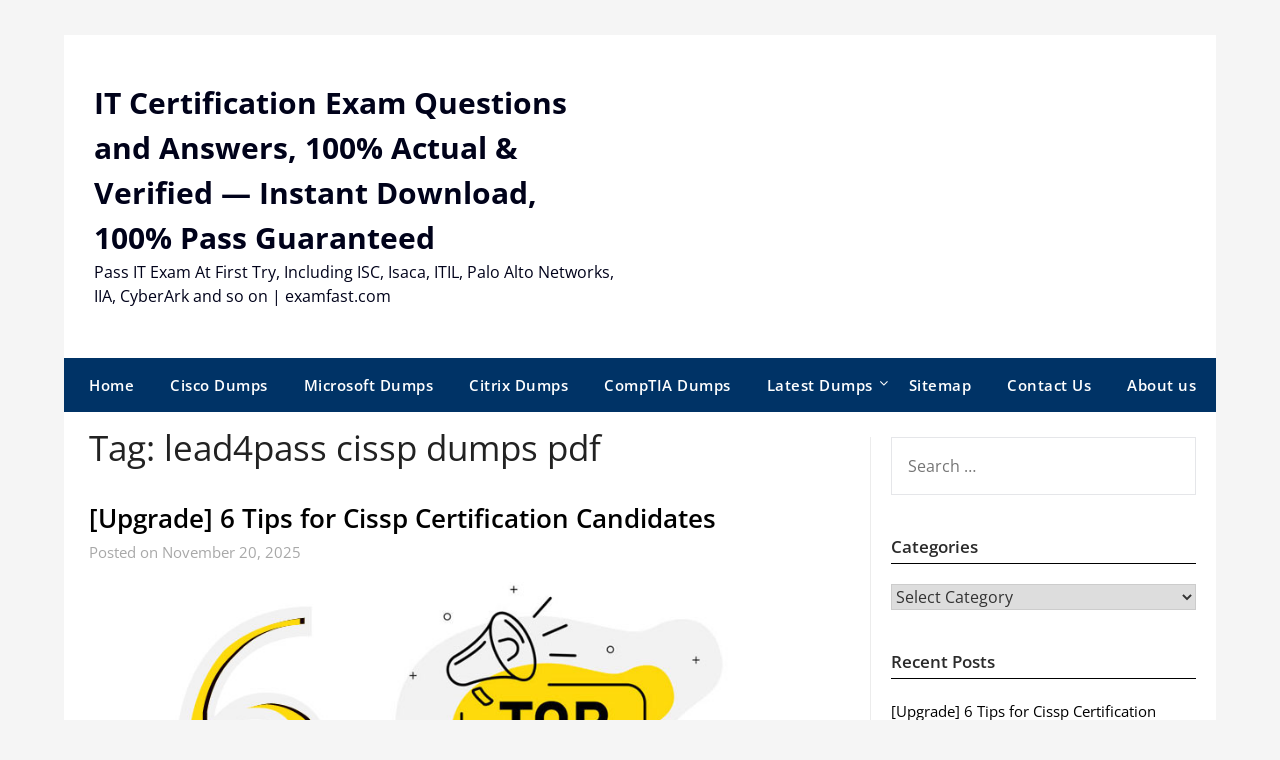

--- FILE ---
content_type: text/html; charset=UTF-8
request_url: https://www.examfast.com/tag/lead4pass-cissp-dumps-pdf/
body_size: 15575
content:
<!doctype html>
	<html lang="en-US">
	<head>
		<meta charset="UTF-8">
		<meta name="viewport" content="width=device-width, initial-scale=1">
		<link rel="profile" href="https://gmpg.org/xfn/11">
		<meta name='robots' content='index, follow, max-image-preview:large, max-snippet:-1, max-video-preview:-1' />
	<style>img:is([sizes="auto" i], [sizes^="auto," i]) { contain-intrinsic-size: 3000px 1500px }</style>
	
	<!-- This site is optimized with the Yoast SEO plugin v26.4 - https://yoast.com/wordpress/plugins/seo/ -->
	<title>lead4pass cissp dumps pdf - IT Certification Exam Questions and Answers, 100% Actual &amp; Verified — Instant Download, 100% Pass Guaranteed</title>
	<link rel="canonical" href="https://www.examfast.com/tag/lead4pass-cissp-dumps-pdf/" />
	<meta property="og:locale" content="en_US" />
	<meta property="og:type" content="article" />
	<meta property="og:title" content="lead4pass cissp dumps pdf - IT Certification Exam Questions and Answers, 100% Actual &amp; Verified — Instant Download, 100% Pass Guaranteed" />
	<meta property="og:url" content="https://www.examfast.com/tag/lead4pass-cissp-dumps-pdf/" />
	<meta property="og:site_name" content="IT Certification Exam Questions and Answers, 100% Actual &amp; Verified — Instant Download, 100% Pass Guaranteed" />
	<meta name="twitter:card" content="summary_large_image" />
	<script type="application/ld+json" class="yoast-schema-graph">{"@context":"https://schema.org","@graph":[{"@type":"CollectionPage","@id":"https://www.examfast.com/tag/lead4pass-cissp-dumps-pdf/","url":"https://www.examfast.com/tag/lead4pass-cissp-dumps-pdf/","name":"lead4pass cissp dumps pdf - IT Certification Exam Questions and Answers, 100% Actual &amp; Verified — Instant Download, 100% Pass Guaranteed","isPartOf":{"@id":"https://www.examfast.com/#website"},"breadcrumb":{"@id":"https://www.examfast.com/tag/lead4pass-cissp-dumps-pdf/#breadcrumb"},"inLanguage":"en-US"},{"@type":"BreadcrumbList","@id":"https://www.examfast.com/tag/lead4pass-cissp-dumps-pdf/#breadcrumb","itemListElement":[{"@type":"ListItem","position":1,"name":"Home","item":"https://www.examfast.com/"},{"@type":"ListItem","position":2,"name":"lead4pass cissp dumps pdf"}]},{"@type":"WebSite","@id":"https://www.examfast.com/#website","url":"https://www.examfast.com/","name":"IT Certification Exam Questions and Answers, 100% Actual &amp; Verified — Instant Download, 100% Pass Guaranteed","description":"Pass IT Exam At First Try, Including ISC, Isaca, ITIL, Palo Alto Networks, IIA, CyberArk and so on | examfast.com","publisher":{"@id":"https://www.examfast.com/#/schema/person/0fd3867a8c31d9ae76475da2bc1a8d56"},"potentialAction":[{"@type":"SearchAction","target":{"@type":"EntryPoint","urlTemplate":"https://www.examfast.com/?s={search_term_string}"},"query-input":{"@type":"PropertyValueSpecification","valueRequired":true,"valueName":"search_term_string"}}],"inLanguage":"en-US"},{"@type":["Person","Organization"],"@id":"https://www.examfast.com/#/schema/person/0fd3867a8c31d9ae76475da2bc1a8d56","name":"admin","image":{"@type":"ImageObject","inLanguage":"en-US","@id":"https://www.examfast.com/#/schema/person/image/","url":"https://www.examfast.com/wp-content/uploads/2019/08/logo.jpg","contentUrl":"https://www.examfast.com/wp-content/uploads/2019/08/logo.jpg","width":300,"height":300,"caption":"admin"},"logo":{"@id":"https://www.examfast.com/#/schema/person/image/"}}]}</script>
	<!-- / Yoast SEO plugin. -->


<link rel='dns-prefetch' href='//fonts.googleapis.com' />
<link rel="alternate" type="application/rss+xml" title="IT Certification Exam Questions and Answers, 100% Actual &amp; Verified — Instant Download, 100% Pass Guaranteed &raquo; Feed" href="https://www.examfast.com/feed/" />
<link rel="alternate" type="application/rss+xml" title="IT Certification Exam Questions and Answers, 100% Actual &amp; Verified — Instant Download, 100% Pass Guaranteed &raquo; Comments Feed" href="https://www.examfast.com/comments/feed/" />
<link rel="alternate" type="application/rss+xml" title="IT Certification Exam Questions and Answers, 100% Actual &amp; Verified — Instant Download, 100% Pass Guaranteed &raquo; lead4pass cissp dumps pdf Tag Feed" href="https://www.examfast.com/tag/lead4pass-cissp-dumps-pdf/feed/" />
<link rel='stylesheet' id='wp-block-library-css' href='https://www.examfast.com/wp-includes/css/dist/block-library/style.min.css?ver=6.8.3' type='text/css' media='all' />
<style id='classic-theme-styles-inline-css' type='text/css'>
/*! This file is auto-generated */
.wp-block-button__link{color:#fff;background-color:#32373c;border-radius:9999px;box-shadow:none;text-decoration:none;padding:calc(.667em + 2px) calc(1.333em + 2px);font-size:1.125em}.wp-block-file__button{background:#32373c;color:#fff;text-decoration:none}
</style>
<style id='global-styles-inline-css' type='text/css'>
:root{--wp--preset--aspect-ratio--square: 1;--wp--preset--aspect-ratio--4-3: 4/3;--wp--preset--aspect-ratio--3-4: 3/4;--wp--preset--aspect-ratio--3-2: 3/2;--wp--preset--aspect-ratio--2-3: 2/3;--wp--preset--aspect-ratio--16-9: 16/9;--wp--preset--aspect-ratio--9-16: 9/16;--wp--preset--color--black: #000000;--wp--preset--color--cyan-bluish-gray: #abb8c3;--wp--preset--color--white: #ffffff;--wp--preset--color--pale-pink: #f78da7;--wp--preset--color--vivid-red: #cf2e2e;--wp--preset--color--luminous-vivid-orange: #ff6900;--wp--preset--color--luminous-vivid-amber: #fcb900;--wp--preset--color--light-green-cyan: #7bdcb5;--wp--preset--color--vivid-green-cyan: #00d084;--wp--preset--color--pale-cyan-blue: #8ed1fc;--wp--preset--color--vivid-cyan-blue: #0693e3;--wp--preset--color--vivid-purple: #9b51e0;--wp--preset--gradient--vivid-cyan-blue-to-vivid-purple: linear-gradient(135deg,rgba(6,147,227,1) 0%,rgb(155,81,224) 100%);--wp--preset--gradient--light-green-cyan-to-vivid-green-cyan: linear-gradient(135deg,rgb(122,220,180) 0%,rgb(0,208,130) 100%);--wp--preset--gradient--luminous-vivid-amber-to-luminous-vivid-orange: linear-gradient(135deg,rgba(252,185,0,1) 0%,rgba(255,105,0,1) 100%);--wp--preset--gradient--luminous-vivid-orange-to-vivid-red: linear-gradient(135deg,rgba(255,105,0,1) 0%,rgb(207,46,46) 100%);--wp--preset--gradient--very-light-gray-to-cyan-bluish-gray: linear-gradient(135deg,rgb(238,238,238) 0%,rgb(169,184,195) 100%);--wp--preset--gradient--cool-to-warm-spectrum: linear-gradient(135deg,rgb(74,234,220) 0%,rgb(151,120,209) 20%,rgb(207,42,186) 40%,rgb(238,44,130) 60%,rgb(251,105,98) 80%,rgb(254,248,76) 100%);--wp--preset--gradient--blush-light-purple: linear-gradient(135deg,rgb(255,206,236) 0%,rgb(152,150,240) 100%);--wp--preset--gradient--blush-bordeaux: linear-gradient(135deg,rgb(254,205,165) 0%,rgb(254,45,45) 50%,rgb(107,0,62) 100%);--wp--preset--gradient--luminous-dusk: linear-gradient(135deg,rgb(255,203,112) 0%,rgb(199,81,192) 50%,rgb(65,88,208) 100%);--wp--preset--gradient--pale-ocean: linear-gradient(135deg,rgb(255,245,203) 0%,rgb(182,227,212) 50%,rgb(51,167,181) 100%);--wp--preset--gradient--electric-grass: linear-gradient(135deg,rgb(202,248,128) 0%,rgb(113,206,126) 100%);--wp--preset--gradient--midnight: linear-gradient(135deg,rgb(2,3,129) 0%,rgb(40,116,252) 100%);--wp--preset--font-size--small: 13px;--wp--preset--font-size--medium: 20px;--wp--preset--font-size--large: 36px;--wp--preset--font-size--x-large: 42px;--wp--preset--spacing--20: 0.44rem;--wp--preset--spacing--30: 0.67rem;--wp--preset--spacing--40: 1rem;--wp--preset--spacing--50: 1.5rem;--wp--preset--spacing--60: 2.25rem;--wp--preset--spacing--70: 3.38rem;--wp--preset--spacing--80: 5.06rem;--wp--preset--shadow--natural: 6px 6px 9px rgba(0, 0, 0, 0.2);--wp--preset--shadow--deep: 12px 12px 50px rgba(0, 0, 0, 0.4);--wp--preset--shadow--sharp: 6px 6px 0px rgba(0, 0, 0, 0.2);--wp--preset--shadow--outlined: 6px 6px 0px -3px rgba(255, 255, 255, 1), 6px 6px rgba(0, 0, 0, 1);--wp--preset--shadow--crisp: 6px 6px 0px rgba(0, 0, 0, 1);}:where(.is-layout-flex){gap: 0.5em;}:where(.is-layout-grid){gap: 0.5em;}body .is-layout-flex{display: flex;}.is-layout-flex{flex-wrap: wrap;align-items: center;}.is-layout-flex > :is(*, div){margin: 0;}body .is-layout-grid{display: grid;}.is-layout-grid > :is(*, div){margin: 0;}:where(.wp-block-columns.is-layout-flex){gap: 2em;}:where(.wp-block-columns.is-layout-grid){gap: 2em;}:where(.wp-block-post-template.is-layout-flex){gap: 1.25em;}:where(.wp-block-post-template.is-layout-grid){gap: 1.25em;}.has-black-color{color: var(--wp--preset--color--black) !important;}.has-cyan-bluish-gray-color{color: var(--wp--preset--color--cyan-bluish-gray) !important;}.has-white-color{color: var(--wp--preset--color--white) !important;}.has-pale-pink-color{color: var(--wp--preset--color--pale-pink) !important;}.has-vivid-red-color{color: var(--wp--preset--color--vivid-red) !important;}.has-luminous-vivid-orange-color{color: var(--wp--preset--color--luminous-vivid-orange) !important;}.has-luminous-vivid-amber-color{color: var(--wp--preset--color--luminous-vivid-amber) !important;}.has-light-green-cyan-color{color: var(--wp--preset--color--light-green-cyan) !important;}.has-vivid-green-cyan-color{color: var(--wp--preset--color--vivid-green-cyan) !important;}.has-pale-cyan-blue-color{color: var(--wp--preset--color--pale-cyan-blue) !important;}.has-vivid-cyan-blue-color{color: var(--wp--preset--color--vivid-cyan-blue) !important;}.has-vivid-purple-color{color: var(--wp--preset--color--vivid-purple) !important;}.has-black-background-color{background-color: var(--wp--preset--color--black) !important;}.has-cyan-bluish-gray-background-color{background-color: var(--wp--preset--color--cyan-bluish-gray) !important;}.has-white-background-color{background-color: var(--wp--preset--color--white) !important;}.has-pale-pink-background-color{background-color: var(--wp--preset--color--pale-pink) !important;}.has-vivid-red-background-color{background-color: var(--wp--preset--color--vivid-red) !important;}.has-luminous-vivid-orange-background-color{background-color: var(--wp--preset--color--luminous-vivid-orange) !important;}.has-luminous-vivid-amber-background-color{background-color: var(--wp--preset--color--luminous-vivid-amber) !important;}.has-light-green-cyan-background-color{background-color: var(--wp--preset--color--light-green-cyan) !important;}.has-vivid-green-cyan-background-color{background-color: var(--wp--preset--color--vivid-green-cyan) !important;}.has-pale-cyan-blue-background-color{background-color: var(--wp--preset--color--pale-cyan-blue) !important;}.has-vivid-cyan-blue-background-color{background-color: var(--wp--preset--color--vivid-cyan-blue) !important;}.has-vivid-purple-background-color{background-color: var(--wp--preset--color--vivid-purple) !important;}.has-black-border-color{border-color: var(--wp--preset--color--black) !important;}.has-cyan-bluish-gray-border-color{border-color: var(--wp--preset--color--cyan-bluish-gray) !important;}.has-white-border-color{border-color: var(--wp--preset--color--white) !important;}.has-pale-pink-border-color{border-color: var(--wp--preset--color--pale-pink) !important;}.has-vivid-red-border-color{border-color: var(--wp--preset--color--vivid-red) !important;}.has-luminous-vivid-orange-border-color{border-color: var(--wp--preset--color--luminous-vivid-orange) !important;}.has-luminous-vivid-amber-border-color{border-color: var(--wp--preset--color--luminous-vivid-amber) !important;}.has-light-green-cyan-border-color{border-color: var(--wp--preset--color--light-green-cyan) !important;}.has-vivid-green-cyan-border-color{border-color: var(--wp--preset--color--vivid-green-cyan) !important;}.has-pale-cyan-blue-border-color{border-color: var(--wp--preset--color--pale-cyan-blue) !important;}.has-vivid-cyan-blue-border-color{border-color: var(--wp--preset--color--vivid-cyan-blue) !important;}.has-vivid-purple-border-color{border-color: var(--wp--preset--color--vivid-purple) !important;}.has-vivid-cyan-blue-to-vivid-purple-gradient-background{background: var(--wp--preset--gradient--vivid-cyan-blue-to-vivid-purple) !important;}.has-light-green-cyan-to-vivid-green-cyan-gradient-background{background: var(--wp--preset--gradient--light-green-cyan-to-vivid-green-cyan) !important;}.has-luminous-vivid-amber-to-luminous-vivid-orange-gradient-background{background: var(--wp--preset--gradient--luminous-vivid-amber-to-luminous-vivid-orange) !important;}.has-luminous-vivid-orange-to-vivid-red-gradient-background{background: var(--wp--preset--gradient--luminous-vivid-orange-to-vivid-red) !important;}.has-very-light-gray-to-cyan-bluish-gray-gradient-background{background: var(--wp--preset--gradient--very-light-gray-to-cyan-bluish-gray) !important;}.has-cool-to-warm-spectrum-gradient-background{background: var(--wp--preset--gradient--cool-to-warm-spectrum) !important;}.has-blush-light-purple-gradient-background{background: var(--wp--preset--gradient--blush-light-purple) !important;}.has-blush-bordeaux-gradient-background{background: var(--wp--preset--gradient--blush-bordeaux) !important;}.has-luminous-dusk-gradient-background{background: var(--wp--preset--gradient--luminous-dusk) !important;}.has-pale-ocean-gradient-background{background: var(--wp--preset--gradient--pale-ocean) !important;}.has-electric-grass-gradient-background{background: var(--wp--preset--gradient--electric-grass) !important;}.has-midnight-gradient-background{background: var(--wp--preset--gradient--midnight) !important;}.has-small-font-size{font-size: var(--wp--preset--font-size--small) !important;}.has-medium-font-size{font-size: var(--wp--preset--font-size--medium) !important;}.has-large-font-size{font-size: var(--wp--preset--font-size--large) !important;}.has-x-large-font-size{font-size: var(--wp--preset--font-size--x-large) !important;}
:where(.wp-block-post-template.is-layout-flex){gap: 1.25em;}:where(.wp-block-post-template.is-layout-grid){gap: 1.25em;}
:where(.wp-block-columns.is-layout-flex){gap: 2em;}:where(.wp-block-columns.is-layout-grid){gap: 2em;}
:root :where(.wp-block-pullquote){font-size: 1.5em;line-height: 1.6;}
</style>
<link rel='stylesheet' id='megamenu-css' href='https://www.examfast.com/wp-content/uploads/maxmegamenu/style.css?ver=e9bb89' type='text/css' media='all' />
<link rel='stylesheet' id='dashicons-css' href='https://www.examfast.com/wp-includes/css/dashicons.min.css?ver=6.8.3' type='text/css' media='all' />
<link rel='stylesheet' id='newspaper-minimalistal-style-css' href='https://www.examfast.com/wp-content/themes/newspaperly/style.css?ver=6.8.3' type='text/css' media='all' />
<link rel='stylesheet' id='newspaper-minimalistal-css' href='https://www.examfast.com/wp-content/themes/newspaper-minimalistal/style.css?ver=1.0' type='text/css' media='all' />
<link rel='stylesheet' id='Open Sans-css' href='https://www.examfast.com/wp-content/fonts/cfda318a5d79a163e26f403eeb4578da.css?ver=1.0' type='text/css' media='all' />
<link rel='stylesheet' id='font-awesome-css' href='https://www.examfast.com/wp-content/themes/newspaperly/css/font-awesome.min.css?ver=6.8.3' type='text/css' media='all' />
<link rel='stylesheet' id='newspaperly-style-css' href='https://www.examfast.com/wp-content/themes/newspaper-minimalistal/style.css?ver=6.8.3' type='text/css' media='all' />
<link rel='stylesheet' id='newspaperly-google-fonts-css' href='//fonts.googleapis.com/css?family=Lato%3A300%2C400%2C700%2C900%7CMerriweather%3A400%2C700&#038;ver=6.8.3' type='text/css' media='all' />
<script type="text/javascript" src="https://www.examfast.com/wp-includes/js/jquery/jquery.min.js?ver=3.7.1" id="jquery-core-js"></script>
<script type="text/javascript" src="https://www.examfast.com/wp-includes/js/jquery/jquery-migrate.min.js?ver=3.4.1" id="jquery-migrate-js"></script>

		<style type="text/css">
			.header-widgets-wrapper, .content-wrap-bg { background-color:  }
			.featured-sidebar, .featured-sidebar ul li { border-color:  !important; }
			.page-numbers li a, .blogposts-list .blogpost-button, .page-numbers.current, span.page-numbers.dots { background: ; }
			.banner-widget-wrapper p, .banner-widget-wrapper h1, .banner-widget-wrapper h2, .banner-widget-wrapper h3, .banner-widget-wrapper h4, .banner-widget-wrapper h5, .banner-widget-wrapper h6, .banner-widget-wrapper ul, .banner-widget-wrapper{ color:  }
			.banner-widget-wrapper a, .banner-widget-wrapper a:hover, .banner-widget-wrapper a:active, .banner-widget-wrapper a:focus{ color: ; }
			.banner-widget-wrapper ul li { border-color: ; }
			body, .site, .swidgets-wrap h3, .post-data-text { background: ; }
			.site-title a, .site-description { color: ; }
			.header-bg { background-color:  !important; }
			.main-navigation ul li a, .main-navigation ul li .sub-arrow, .super-menu .toggle-mobile-menu,.toggle-mobile-menu:before, .mobile-menu-active .smenu-hide { color: ; }
			#smobile-menu.show .main-navigation ul ul.children.active, #smobile-menu.show .main-navigation ul ul.sub-menu.active, #smobile-menu.show .main-navigation ul li, .smenu-hide.toggle-mobile-menu.menu-toggle, #smobile-menu.show .main-navigation ul li, .primary-menu ul li ul.children li, .primary-menu ul li ul.sub-menu li, .primary-menu .pmenu, .super-menu { border-color: ; border-bottom-color: ; }
			#secondary .widget h3, #secondary .widget h3 a, #secondary .widget h4, #secondary .widget h1, #secondary .widget h2, #secondary .widget h5, #secondary .widget h6 { color: ; }
			#secondary .widget a, #secondary a, #secondary .widget li a , #secondary span.sub-arrow{ color: ; }
			#secondary, #secondary .widget, #secondary .widget p, #secondary .widget li, .widget time.rpwe-time.published { color: ; }
			#secondary .swidgets-wrap, .featured-sidebar .search-field { border-color: ; }
			.site-info, .footer-column-three input.search-submit, .footer-column-three p, .footer-column-three li, .footer-column-three td, .footer-column-three th, .footer-column-three caption { color: ; }
			.footer-column-three h3, .footer-column-three h4, .footer-column-three h5, .footer-column-three h6, .footer-column-three h1, .footer-column-three h2, .footer-column-three h4, .footer-column-three h3 a { color: ; }
			.footer-column-three a, .footer-column-three li a, .footer-column-three .widget a, .footer-column-three .sub-arrow { color: ; }
			.footer-column-three h3:after { background: ; }
			.site-info, .widget ul li, .footer-column-three input.search-field, .footer-column-three input.search-submit { border-color: ; }
			.site-footer { background-color: ; }
			.archive .page-header h1, .blogposts-list h2 a, .blogposts-list h2 a:hover, .blogposts-list h2 a:active, .search-results h1.page-title { color: ; }
			.blogposts-list .post-data-text, .blogposts-list .post-data-text a{ color: ; }
			.blogposts-list p { color: ; }
			.page-numbers li a, .blogposts-list .blogpost-button, span.page-numbers.dots, .page-numbers.current, .page-numbers li a:hover { color: ; }
			.archive .page-header h1, .search-results h1.page-title, .blogposts-list.fbox, span.page-numbers.dots, .page-numbers li a, .page-numbers.current { border-color: ; }
			.blogposts-list .post-data-divider { background: ; }
			.page .comments-area .comment-author, .page .comments-area .comment-author a, .page .comments-area .comments-title, .page .content-area h1, .page .content-area h2, .page .content-area h3, .page .content-area h4, .page .content-area h5, .page .content-area h6, .page .content-area th, .single  .comments-area .comment-author, .single .comments-area .comment-author a, .single .comments-area .comments-title, .single .content-area h1, .single .content-area h2, .single .content-area h3, .single .content-area h4, .single .content-area h5, .single .content-area h6, .single .content-area th, .search-no-results h1, .error404 h1 { color: ; }
			.single .post-data-text, .page .post-data-text, .page .post-data-text a, .single .post-data-text a, .comments-area .comment-meta .comment-metadata a { color: ; }
			.page .content-area p, .page article, .page .content-area table, .page .content-area dd, .page .content-area dt, .page .content-area address, .page .content-area .entry-content, .page .content-area li, .page .content-area ol, .single .content-area p, .single article, .single .content-area table, .single .content-area dd, .single .content-area dt, .single .content-area address, .single .entry-content, .single .content-area li, .single .content-area ol, .search-no-results .page-content p { color: ; }
			.single .entry-content a, .page .entry-content a, .comment-content a, .comments-area .reply a, .logged-in-as a, .comments-area .comment-respond a { color: ; }
			.comments-area p.form-submit input { background: ; }
			.error404 .page-content p, .error404 input.search-submit, .search-no-results input.search-submit { color: ; }
			.page .comments-area, .page article.fbox, .page article tr, .page .comments-area ol.comment-list ol.children li, .page .comments-area ol.comment-list .comment, .single .comments-area, .single article.fbox, .single article tr, .comments-area ol.comment-list ol.children li, .comments-area ol.comment-list .comment, .error404 main#main, .error404 .search-form label, .search-no-results .search-form label, .error404 input.search-submit, .search-no-results input.search-submit, .error404 main#main, .search-no-results section.fbox.no-results.not-found{ border-color: ; }
			.single .post-data-divider, .page .post-data-divider { background: ; }
			.single .comments-area p.form-submit input, .page .comments-area p.form-submit input { color: ; }
			.bottom-header-wrapper { padding-top: px; }
			.bottom-header-wrapper { padding-bottom: px; }
			.bottom-header-wrapper { background: ; }
			.bottom-header-wrapper *{ color: ; }
			.header-widget a, .header-widget li a, .header-widget i.fa { color: ; }
			.header-widget, .header-widget p, .header-widget li, .header-widget .textwidget { color: ; }
			.header-widget .widget-title, .header-widget h1, .header-widget h3, .header-widget h2, .header-widget h4, .header-widget h5, .header-widget h6{ color: ; }
			.header-widget.swidgets-wrap, .header-widget ul li, .header-widget .search-field { border-color: ; }
			.header-widgets-wrapper .swidgets-wrap{ background: ; }
			.primary-menu .pmenu, .super-menu, #smobile-menu, .primary-menu ul li ul.children, .primary-menu ul li ul.sub-menu { background-color: ; }
			#secondary .swidgets-wrap{ background: ; }
			#secondary .swidget { border-color: ; }
			.archive article.fbox, .search-results article.fbox, .blog article.fbox { background: ; }
			.comments-area, .single article.fbox, .page article.fbox { background: ; }
		</style>
	
		<style type="text/css">
			.header-widgets-wrapper, .content-wrap-bg { background-color:  }
			.featured-sidebar, .featured-sidebar ul li { border-color:  !important; }
			.page-numbers li a, .blogposts-list .blogpost-button, .page-numbers.current, span.page-numbers.dots { background: ; }
			.banner-widget-wrapper p, .banner-widget-wrapper h1, .banner-widget-wrapper h2, .banner-widget-wrapper h3, .banner-widget-wrapper h4, .banner-widget-wrapper h5, .banner-widget-wrapper h6, .banner-widget-wrapper ul, .banner-widget-wrapper{ color:  }
			.banner-widget-wrapper a, .banner-widget-wrapper a:hover, .banner-widget-wrapper a:active, .banner-widget-wrapper a:focus{ color: ; }
			.banner-widget-wrapper ul li { border-color: ; }
			body, .site, .swidgets-wrap h3, .post-data-text { background: ; }
			.site-title a, .site-description { color: ; }
			.header-bg { background-color:  !important; }
			.main-navigation ul li a, .main-navigation ul li .sub-arrow, .super-menu .toggle-mobile-menu,.toggle-mobile-menu:before, .mobile-menu-active .smenu-hide { color: ; }
			#smobile-menu.show .main-navigation ul ul.children.active, #smobile-menu.show .main-navigation ul ul.sub-menu.active, #smobile-menu.show .main-navigation ul li, .smenu-hide.toggle-mobile-menu.menu-toggle, #smobile-menu.show .main-navigation ul li, .primary-menu ul li ul.children li, .primary-menu ul li ul.sub-menu li, .primary-menu .pmenu, .super-menu { border-color: ; border-bottom-color: ; }
			#secondary .widget h3, #secondary .widget h3 a, #secondary .widget h4, #secondary .widget h1, #secondary .widget h2, #secondary .widget h5, #secondary .widget h6 { color: ; }
			#secondary .widget a, #secondary a, #secondary .widget li a , #secondary span.sub-arrow{ color: ; }
			#secondary, #secondary .widget, #secondary .widget p, #secondary .widget li, .widget time.rpwe-time.published { color: ; }
			#secondary .swidgets-wrap, .featured-sidebar .search-field { border-color: ; }
			.site-info, .footer-column-three input.search-submit, .footer-column-three p, .footer-column-three li, .footer-column-three td, .footer-column-three th, .footer-column-three caption { color: ; }
			.footer-column-three h3, .footer-column-three h4, .footer-column-three h5, .footer-column-three h6, .footer-column-three h1, .footer-column-three h2, .footer-column-three h4, .footer-column-three h3 a { color: ; }
			.footer-column-three a, .footer-column-three li a, .footer-column-three .widget a, .footer-column-three .sub-arrow { color: ; }
			.footer-column-three h3:after { background: ; }
			.site-info, .widget ul li, .footer-column-three input.search-field, .footer-column-three input.search-submit { border-color: ; }
			.site-footer { background-color: ; }
			.archive .page-header h1, .blogposts-list h2 a, .blogposts-list h2 a:hover, .blogposts-list h2 a:active, .search-results h1.page-title { color: ; }
			.blogposts-list .post-data-text, .blogposts-list .post-data-text a{ color: ; }
			.blogposts-list p { color: ; }
			.page-numbers li a, .blogposts-list .blogpost-button, span.page-numbers.dots, .page-numbers.current, .page-numbers li a:hover { color: ; }
			.archive .page-header h1, .search-results h1.page-title, .blogposts-list.fbox, span.page-numbers.dots, .page-numbers li a, .page-numbers.current { border-color: ; }
			.blogposts-list .post-data-divider { background: ; }
			.page .comments-area .comment-author, .page .comments-area .comment-author a, .page .comments-area .comments-title, .page .content-area h1, .page .content-area h2, .page .content-area h3, .page .content-area h4, .page .content-area h5, .page .content-area h6, .page .content-area th, .single  .comments-area .comment-author, .single .comments-area .comment-author a, .single .comments-area .comments-title, .single .content-area h1, .single .content-area h2, .single .content-area h3, .single .content-area h4, .single .content-area h5, .single .content-area h6, .single .content-area th, .search-no-results h1, .error404 h1 { color: ; }
			.single .post-data-text, .page .post-data-text, .page .post-data-text a, .single .post-data-text a, .comments-area .comment-meta .comment-metadata a { color: ; }
			.page .content-area p, .page article, .page .content-area table, .page .content-area dd, .page .content-area dt, .page .content-area address, .page .content-area .entry-content, .page .content-area li, .page .content-area ol, .single .content-area p, .single article, .single .content-area table, .single .content-area dd, .single .content-area dt, .single .content-area address, .single .entry-content, .single .content-area li, .single .content-area ol, .search-no-results .page-content p { color: ; }
			.single .entry-content a, .page .entry-content a, .comment-content a, .comments-area .reply a, .logged-in-as a, .comments-area .comment-respond a { color: ; }
			.comments-area p.form-submit input { background: ; }
			.error404 .page-content p, .error404 input.search-submit, .search-no-results input.search-submit { color: ; }
			.page .comments-area, .page article.fbox, .page article tr, .page .comments-area ol.comment-list ol.children li, .page .comments-area ol.comment-list .comment, .single .comments-area, .single article.fbox, .single article tr, .comments-area ol.comment-list ol.children li, .comments-area ol.comment-list .comment, .error404 main#main, .error404 .search-form label, .search-no-results .search-form label, .error404 input.search-submit, .search-no-results input.search-submit, .error404 main#main, .search-no-results section.fbox.no-results.not-found{ border-color: ; }
			.single .post-data-divider, .page .post-data-divider { background: ; }
			.single .comments-area p.form-submit input, .page .comments-area p.form-submit input { color: ; }
			.bottom-header-wrapper { padding-top: px; }
			.bottom-header-wrapper { padding-bottom: px; }
			.bottom-header-wrapper { background: ; }
			.bottom-header-wrapper *{ color: ; }
			.header-widget a, .header-widget li a, .header-widget i.fa { color: ; }
			.header-widget, .header-widget p, .header-widget li, .header-widget .textwidget { color: ; }
			.header-widget .widget-title, .header-widget h1, .header-widget h3, .header-widget h2, .header-widget h4, .header-widget h5, .header-widget h6{ color: ; }
			.header-widget.swidgets-wrap, .header-widget ul li, .header-widget .search-field { border-color: ; }
			.header-widgets-wrapper .swidgets-wrap{ background: ; }
			.primary-menu .pmenu, .super-menu, #smobile-menu, .primary-menu ul li ul.children, .primary-menu ul li ul.sub-menu { background-color: ; }
			#secondary .swidgets-wrap{ background: ; }
			#secondary .swidget { border-color: ; }
			.archive article.fbox, .search-results article.fbox, .blog article.fbox { background: ; }
			.comments-area, .single article.fbox, .page article.fbox { background: ; }
		</style>
				<style type="text/css" id="wp-custom-css">
			.content-wrap{width:1480px !important}		</style>
		<style type="text/css">/** Mega Menu CSS: fs **/</style>
	</head>

	<body class="archive tag tag-lead4pass-cissp-dumps-pdf tag-744 wp-theme-newspaperly wp-child-theme-newspaper-minimalistal hfeed masthead-fixed">
		
		<a class="skip-link screen-reader-text" href="#content">Skip to content</a>

		
		<div id="page" class="site">
			<header id="masthead" class="sheader site-header clearfix">
				<div class="content-wrap">

					<!-- Header background color and image is added to class below -->
					<div class="header-bg">
													<div class="site-branding">
																
								<!-- If you are viewing the a sub page, make the title a paragraph -->
								<p class="site-title"><a href="https://www.examfast.com/" rel="home">IT Certification Exam Questions and Answers, 100% Actual &amp; Verified — Instant Download, 100% Pass Guaranteed</a></p>
																<p class="site-description">Pass IT Exam At First Try, Including ISC, Isaca, ITIL, Palo Alto Networks, IIA, CyberArk and so on | examfast.com</p>
								
						</div>
															</div>
			</div>

			<!-- Navigation below these lines, move it up if you want it above the header -->
			<nav id="primary-site-navigation" class="primary-menu main-navigation clearfix">
				<a href="#" id="pull" class="smenu-hide toggle-mobile-menu menu-toggle" aria-controls="secondary-menu" aria-expanded="false">Menu</a>
				<div class="content-wrap text-center">
					<div class="center-main-menu">
						<div class="menu-menu-1-container"><ul id="primary-menu" class="pmenu"><li id="menu-item-89" class="menu-item menu-item-type-custom menu-item-object-custom menu-item-home menu-item-89"><a href="https://www.examfast.com/">Home</a></li>
<li id="menu-item-90" class="menu-item menu-item-type-post_type menu-item-object-page menu-item-90"><a href="https://www.examfast.com/cisco-dumps/">Cisco Dumps</a></li>
<li id="menu-item-91" class="menu-item menu-item-type-post_type menu-item-object-page menu-item-91"><a href="https://www.examfast.com/microsoft-dumps/">Microsoft Dumps</a></li>
<li id="menu-item-129" class="menu-item menu-item-type-post_type menu-item-object-page menu-item-129"><a href="https://www.examfast.com/citrix-dumps/">Citrix Dumps</a></li>
<li id="menu-item-130" class="menu-item menu-item-type-post_type menu-item-object-page menu-item-130"><a href="https://www.examfast.com/comptia-dumps/">CompTIA Dumps</a></li>
<li id="menu-item-149" class="menu-item menu-item-type-post_type menu-item-object-page menu-item-has-children menu-item-149"><a href="https://www.examfast.com/latest-dumps/">Latest Dumps</a>
<ul class="sub-menu">
	<li id="menu-item-749" class="menu-item menu-item-type-post_type menu-item-object-page menu-item-749"><a href="https://www.examfast.com/latest-dumps/amazon-dumps/">Amazon Dumps</a></li>
	<li id="menu-item-748" class="menu-item menu-item-type-post_type menu-item-object-page menu-item-748"><a href="https://www.examfast.com/latest-dumps/emc-dumps/">EMC Dumps</a></li>
	<li id="menu-item-747" class="menu-item menu-item-type-post_type menu-item-object-page menu-item-747"><a href="https://www.examfast.com/latest-dumps/isc-dumps/">ISC Dumps</a></li>
	<li id="menu-item-746" class="menu-item menu-item-type-post_type menu-item-object-page menu-item-746"><a href="https://www.examfast.com/latest-dumps/juniper-dumps/">Juniper Dumps</a></li>
	<li id="menu-item-745" class="menu-item menu-item-type-post_type menu-item-object-page menu-item-745"><a href="https://www.examfast.com/latest-dumps/lpi-dumps/">LPI Dumps</a></li>
	<li id="menu-item-744" class="menu-item menu-item-type-post_type menu-item-object-page menu-item-744"><a href="https://www.examfast.com/latest-dumps/netapp-dumps/">NetApp Dumps</a></li>
	<li id="menu-item-743" class="menu-item menu-item-type-post_type menu-item-object-page menu-item-743"><a href="https://www.examfast.com/latest-dumps/scrum-dumps/">Scrum Dumps</a></li>
</ul>
</li>
<li id="menu-item-152" class="menu-item menu-item-type-post_type menu-item-object-page menu-item-152"><a href="https://www.examfast.com/sitemap/">Sitemap</a></li>
<li id="menu-item-449" class="menu-item menu-item-type-post_type menu-item-object-page menu-item-449"><a href="https://www.examfast.com/contact-us/">Contact Us</a></li>
<li id="menu-item-1302" class="menu-item menu-item-type-post_type menu-item-object-page menu-item-1302"><a href="https://www.examfast.com/about-us/">About us</a></li>
</ul></div>					</div>
				</div>
			</nav>
			<div class="content-wrap">
				<div class="super-menu clearfix">
					<div class="super-menu-inner">
						<a href="#" id="pull" class="toggle-mobile-menu menu-toggle" aria-controls="secondary-menu" aria-expanded="false">Menu</a>
					</div>
				</div>
			</div>
			<div id="mobile-menu-overlay"></div>
			<!-- Navigation above these lines, move it up if you want it above the header -->
		</header>

		<div class="content-wrap">


			<!-- Upper widgets -->
			<div class="header-widgets-wrapper">
				
				
							</div>

		</div>

		<div id="content" class="site-content clearfix">
			<div class="content-wrap">
				<div class="content-wrap-bg">

	<div id="primary" class="featured-content content-area">
		<main id="main" class="site-main">

		
			<header class="fbox page-header">
				<h1 class="page-title">Tag: <span>lead4pass cissp dumps pdf</span></h1>			</header><!-- .page-header -->

			
<article id="post-1207" class="posts-entry fbox blogposts-list post-1207 post type-post status-publish format-standard hentry category-cissp-certified-information-systems-security-professional category-cissp-discount-code category-cissp-dumps category-cissp-exam-prep category-cissp-exam-questions category-cissp-online-practice category-cissp-pdf category-cissp-practice-test category-isc category-isc-certification tag-isc-cissp-certification-exam tag-latest-cissp-certification tag-latest-cissp-dumps tag-latest-cissp-exam-questions tag-latest-cissp-pdf tag-latest-cissp-practice-exams tag-latest-cissp-practice-test tag-latest-cissp-study-plan tag-lead4pass-cissp-dumps tag-lead4pass-cissp-dumps-pdf tag-lead4pass-cissp-dumps-vce tag-lead4pass-cissp-exam-practice-questions">
		<div class="blogposts-list-content">
		<header class="entry-header">
			<h2 class="entry-title"><a href="https://www.examfast.com/6-tips-for-cissp-certification-candidates/" rel="bookmark">[Upgrade] 6 Tips for Cissp Certification Candidates</a></h2>			<div class="entry-meta">
				<div class="blog-data-wrapper">
					<div class="post-data-divider"></div>
					<div class="post-data-positioning">
						<div class="post-data-text">
							Posted on November 20, 2025						</div>
					</div>
				</div>
			</div><!-- .entry-meta -->
					</header><!-- .entry-header -->

		<div class="entry-content">
			<p><img fetchpriority="high" decoding="async" width="810" height="360" src="https://www.examfast.com/wp-content/uploads/2023/05/6-Tips-for-Cissp.jpg" alt="6 Tips for Cissp" class="wp-image-1208" srcset="https://www.examfast.com/wp-content/uploads/2023/05/6-Tips-for-Cissp.jpg 810w, https://www.examfast.com/wp-content/uploads/2023/05/6-Tips-for-Cissp-300x133.jpg 300w, https://www.examfast.com/wp-content/uploads/2023/05/6-Tips-for-Cissp-768x341.jpg 768w" sizes="(max-width: 810px) 100vw, 810px" /></p>
<p>The Certified Information Systems Security Professional (CISSP), as the flagship certification of ISC², is still regarded in 2025 as one of the most influential credentials in the field of information security management. Although technology is constantly evolving, what organizations truly lack are professionals with &#8220;systematic security decision-making capabilities,&#8221; and the CISSP is centered on cultivating this core skill. (<a href="https://www.examfast.com/category/isc/" target="_blank" rel="noreferrer noopener">ISC²</a> confirms CISSP is &#8220;The World&#8217;s Premier Cybersecurity Certification&#8221;).</p>
<p>According to the <a href="https://www.isc2.org/Insights/2025/11/2025-isc2-supply-chain-risk-survey" target="_blank" rel="noreferrer noopener">latest ISC² industry report for 2025</a>, the global cybersecurity job shortage still exceeds 4 million, and the CISSP consistently remains in the top three positions for hiring priority.</p>
<p>Tip 1 – Establish a Learning Structure Centered on the Official Body of Knowledge</p>
<p>Understand the Latest CISSP Training and Examination Directions</p>
<p>The content of the CISSP exam is maintained by ISC² officials and is updated every three to four years. As of the latest 2025 version, the following strategic directions are emphasized:</p>
<p>• Zero Trust Architecture</p>
<p>• Cloud Security Governance</p>
<p>• Supply Chain Risk</p>
<p>• Artificial Intelligence Security Governance</p>
<p>Focuses of the Eight Updated Domains</p>
<p>The Eight Domains are weighted, and the 2025 distribution is as follows (<a href="https://www.isc2.org/certifications/cissp/cissp-certification-exam-outline" target="_blank" rel="noreferrer noopener">Official Data</a>):</p>
<p>DomainWeightSource ConfirmationSecurity and Risk Management16%Confirmed Domain 1Asset Security10%Confirmed Domain 2Security Architecture and Engineering13%Confirmed Domain 3Communications and Network Security13%Confirmed Domain 4Identity and Access Management13%Confirmed Domain 5Security Assessment and Testing12%Confirmed Domain 6Security Operations13%Confirmed Domain 7Software Development Security10%Confirmed Domain 8</p>
<p>Many candidates often fail due to &#8220;rote memorization of knowledge points,&#8221; but the best strategy is:</p>
<p>• Establish your own knowledge map according to the Domains, use practice exams to verify learning outcomes, and identify and fill gaps.</p>
<p> <a href="https://www.examfast.com/6-tips-for-cissp-certification-candidates/">&nbsp;&raquo;&nbsp;Read more about: [Upgrade] 6 Tips for Cissp Certification Candidates &nbsp;&raquo;</a></p>
		
			</div><!-- .entry-content -->
			</div>
</article><!-- #post-1207 -->
<div class="text-center paging-navs"></div>
		</main><!-- #main -->
	</div><!-- #primary -->


<aside id="secondary" class="featured-sidebar widget-area">
	<section id="search-2" class="fbox swidgets-wrap widget widget_search"><form role="search" method="get" class="search-form" action="https://www.examfast.com/">
				<label>
					<span class="screen-reader-text">Search for:</span>
					<input type="search" class="search-field" placeholder="Search &hellip;" value="" name="s" />
				</label>
				<input type="submit" class="search-submit" value="Search" />
			</form></section><section id="categories-2" class="fbox swidgets-wrap widget widget_categories"><div class="swidget"><div class="sidebar-title-border"><h3 class="widget-title">Categories</h3></div></div><form action="https://www.examfast.com" method="get"><label class="screen-reader-text" for="cat">Categories</label><select  name='cat' id='cat' class='postform'>
	<option value='-1'>Select Category</option>
	<option class="level-0" value="2">Cisco&nbsp;&nbsp;(33)</option>
	<option class="level-1" value="252">&nbsp;&nbsp;&nbsp;CCDP&nbsp;&nbsp;(1)</option>
	<option class="level-1" value="224">&nbsp;&nbsp;&nbsp;CCIE&nbsp;&nbsp;(2)</option>
	<option class="level-1" value="597">&nbsp;&nbsp;&nbsp;CCNA&nbsp;&nbsp;(1)</option>
	<option class="level-2" value="599">&nbsp;&nbsp;&nbsp;&nbsp;&nbsp;&nbsp;200-301 CCNA&nbsp;&nbsp;(1)</option>
	<option class="level-2" value="598">&nbsp;&nbsp;&nbsp;&nbsp;&nbsp;&nbsp;200-301 Implementing and Administering Cisco Solutions&nbsp;&nbsp;(1)</option>
	<option class="level-2" value="628">&nbsp;&nbsp;&nbsp;&nbsp;&nbsp;&nbsp;Cisco CCNA 200-301 Braindumps&nbsp;&nbsp;(1)</option>
	<option class="level-2" value="621">&nbsp;&nbsp;&nbsp;&nbsp;&nbsp;&nbsp;Cisco CCNA 200-301 dumps&nbsp;&nbsp;(1)</option>
	<option class="level-2" value="625">&nbsp;&nbsp;&nbsp;&nbsp;&nbsp;&nbsp;Cisco CCNA 200-301 exam dumps&nbsp;&nbsp;(1)</option>
	<option class="level-2" value="630">&nbsp;&nbsp;&nbsp;&nbsp;&nbsp;&nbsp;Cisco CCNA 200-301 exam topics&nbsp;&nbsp;(1)</option>
	<option class="level-2" value="629">&nbsp;&nbsp;&nbsp;&nbsp;&nbsp;&nbsp;Cisco CCNA 200-301 free dumps&nbsp;&nbsp;(1)</option>
	<option class="level-2" value="623">&nbsp;&nbsp;&nbsp;&nbsp;&nbsp;&nbsp;Cisco CCNA 200-301 PDF&nbsp;&nbsp;(1)</option>
	<option class="level-2" value="626">&nbsp;&nbsp;&nbsp;&nbsp;&nbsp;&nbsp;Cisco CCNA 200-301 Practice Test&nbsp;&nbsp;(1)</option>
	<option class="level-2" value="627">&nbsp;&nbsp;&nbsp;&nbsp;&nbsp;&nbsp;Cisco CCNA 200-301 Study Guide&nbsp;&nbsp;(1)</option>
	<option class="level-2" value="624">&nbsp;&nbsp;&nbsp;&nbsp;&nbsp;&nbsp;Cisco CCNA 200-301 VCE&nbsp;&nbsp;(1)</option>
	<option class="level-1" value="214">&nbsp;&nbsp;&nbsp;CCNA Cloud&nbsp;&nbsp;(1)</option>
	<option class="level-1" value="229">&nbsp;&nbsp;&nbsp;CCNA SP&nbsp;&nbsp;(1)</option>
	<option class="level-1" value="219">&nbsp;&nbsp;&nbsp;CCNP Collaboration&nbsp;&nbsp;(1)</option>
	<option class="level-1" value="635">&nbsp;&nbsp;&nbsp;CCNP Enterprise&nbsp;&nbsp;(2)</option>
	<option class="level-2" value="638">&nbsp;&nbsp;&nbsp;&nbsp;&nbsp;&nbsp;350-401 ENCOR exam&nbsp;&nbsp;(2)</option>
	<option class="level-2" value="637">&nbsp;&nbsp;&nbsp;&nbsp;&nbsp;&nbsp;Cisco 350-401 dumps PDF&nbsp;&nbsp;(1)</option>
	<option class="level-2" value="636">&nbsp;&nbsp;&nbsp;&nbsp;&nbsp;&nbsp;Cisco 350-401 Exam Dumps&nbsp;&nbsp;(2)</option>
	<option class="level-1" value="606">&nbsp;&nbsp;&nbsp;Cisco CCNP Security&nbsp;&nbsp;(2)</option>
	<option class="level-2" value="647">&nbsp;&nbsp;&nbsp;&nbsp;&nbsp;&nbsp;350-701&nbsp;&nbsp;(1)</option>
	<option class="level-2" value="651">&nbsp;&nbsp;&nbsp;&nbsp;&nbsp;&nbsp;350-701 Certification Exam&nbsp;&nbsp;(1)</option>
	<option class="level-2" value="645">&nbsp;&nbsp;&nbsp;&nbsp;&nbsp;&nbsp;350-701 dumps&nbsp;&nbsp;(1)</option>
	<option class="level-2" value="646">&nbsp;&nbsp;&nbsp;&nbsp;&nbsp;&nbsp;350-701 exam dumps&nbsp;&nbsp;(1)</option>
	<option class="level-2" value="650">&nbsp;&nbsp;&nbsp;&nbsp;&nbsp;&nbsp;350-701 exam questions&nbsp;&nbsp;(1)</option>
	<option class="level-2" value="648">&nbsp;&nbsp;&nbsp;&nbsp;&nbsp;&nbsp;350-701 pdf&nbsp;&nbsp;(1)</option>
	<option class="level-2" value="649">&nbsp;&nbsp;&nbsp;&nbsp;&nbsp;&nbsp;350-701 SCOR Exam&nbsp;&nbsp;(1)</option>
	<option class="level-2" value="613">&nbsp;&nbsp;&nbsp;&nbsp;&nbsp;&nbsp;Cisco CCNP Security 300-715 Braindumps&nbsp;&nbsp;(1)</option>
	<option class="level-2" value="607">&nbsp;&nbsp;&nbsp;&nbsp;&nbsp;&nbsp;Cisco CCNP Security 300-715 dumps&nbsp;&nbsp;(1)</option>
	<option class="level-2" value="610">&nbsp;&nbsp;&nbsp;&nbsp;&nbsp;&nbsp;Cisco CCNP Security 300-715 exam dumps&nbsp;&nbsp;(1)</option>
	<option class="level-2" value="611">&nbsp;&nbsp;&nbsp;&nbsp;&nbsp;&nbsp;Cisco CCNP Security 300-715 exam topics&nbsp;&nbsp;(1)</option>
	<option class="level-2" value="612">&nbsp;&nbsp;&nbsp;&nbsp;&nbsp;&nbsp;Cisco CCNP Security 300-715 free dumps&nbsp;&nbsp;(1)</option>
	<option class="level-2" value="608">&nbsp;&nbsp;&nbsp;&nbsp;&nbsp;&nbsp;Cisco CCNP Security 300-715 PDF dumps&nbsp;&nbsp;(1)</option>
	<option class="level-2" value="615">&nbsp;&nbsp;&nbsp;&nbsp;&nbsp;&nbsp;Cisco CCNP Security 300-715 Practice Test&nbsp;&nbsp;(1)</option>
	<option class="level-2" value="614">&nbsp;&nbsp;&nbsp;&nbsp;&nbsp;&nbsp;Cisco CCNP Security 300-715 Study Guide&nbsp;&nbsp;(1)</option>
	<option class="level-2" value="609">&nbsp;&nbsp;&nbsp;&nbsp;&nbsp;&nbsp;Cisco CCNP Security 300-715 VCE dumps&nbsp;&nbsp;(1)</option>
	<option class="level-1" value="600">&nbsp;&nbsp;&nbsp;Cisco Certified DevNet Associate&nbsp;&nbsp;(2)</option>
	<option class="level-2" value="602">&nbsp;&nbsp;&nbsp;&nbsp;&nbsp;&nbsp;200-901 DEVASC&nbsp;&nbsp;(2)</option>
	<option class="level-2" value="601">&nbsp;&nbsp;&nbsp;&nbsp;&nbsp;&nbsp;200-901 Developing Applications and Automating Workflows using Cisco Platforms&nbsp;&nbsp;(2)</option>
	<option class="level-1" value="354">&nbsp;&nbsp;&nbsp;Cisco Certified Network Associate Exam certification 2020&nbsp;&nbsp;(1)</option>
	<option class="level-2" value="356">&nbsp;&nbsp;&nbsp;&nbsp;&nbsp;&nbsp;ccna 200-301 pdf&nbsp;&nbsp;(1)</option>
	<option class="level-2" value="357">&nbsp;&nbsp;&nbsp;&nbsp;&nbsp;&nbsp;cisco 200-301&nbsp;&nbsp;(1)</option>
	<option class="level-2" value="358">&nbsp;&nbsp;&nbsp;&nbsp;&nbsp;&nbsp;cisco ccna 200-301&nbsp;&nbsp;(1)</option>
	<option class="level-2" value="355">&nbsp;&nbsp;&nbsp;&nbsp;&nbsp;&nbsp;Cisco Certified Network Associate Exam&nbsp;&nbsp;(1)</option>
	<option class="level-1" value="660">&nbsp;&nbsp;&nbsp;CyberOps Associate&nbsp;&nbsp;(1)</option>
	<option class="level-2" value="661">&nbsp;&nbsp;&nbsp;&nbsp;&nbsp;&nbsp;200-201&nbsp;&nbsp;(1)</option>
	<option class="level-2" value="664">&nbsp;&nbsp;&nbsp;&nbsp;&nbsp;&nbsp;200-201 CBROPS certification exam&nbsp;&nbsp;(1)</option>
	<option class="level-2" value="665">&nbsp;&nbsp;&nbsp;&nbsp;&nbsp;&nbsp;200-201 CBROPS certification exam 2022-2023&nbsp;&nbsp;(1)</option>
	<option class="level-2" value="663">&nbsp;&nbsp;&nbsp;&nbsp;&nbsp;&nbsp;200-201 certification exam&nbsp;&nbsp;(1)</option>
	<option class="level-2" value="667">&nbsp;&nbsp;&nbsp;&nbsp;&nbsp;&nbsp;200-201 dumps&nbsp;&nbsp;(1)</option>
	<option class="level-2" value="662">&nbsp;&nbsp;&nbsp;&nbsp;&nbsp;&nbsp;200-201 exam&nbsp;&nbsp;(1)</option>
	<option class="level-2" value="666">&nbsp;&nbsp;&nbsp;&nbsp;&nbsp;&nbsp;200-201 exam 2022-2023&nbsp;&nbsp;(1)</option>
	<option class="level-2" value="668">&nbsp;&nbsp;&nbsp;&nbsp;&nbsp;&nbsp;200-201 exam dumps&nbsp;&nbsp;(1)</option>
	<option class="level-2" value="669">&nbsp;&nbsp;&nbsp;&nbsp;&nbsp;&nbsp;200-201 exam questions&nbsp;&nbsp;(1)</option>
	<option class="level-0" value="316">Citrix&nbsp;&nbsp;(2)</option>
	<option class="level-1" value="329">&nbsp;&nbsp;&nbsp;Citrix CCP-V Exam certification 2020&nbsp;&nbsp;(1)</option>
	<option class="level-2" value="330">&nbsp;&nbsp;&nbsp;&nbsp;&nbsp;&nbsp;citrix 1y0-311&nbsp;&nbsp;(1)</option>
	<option class="level-2" value="331">&nbsp;&nbsp;&nbsp;&nbsp;&nbsp;&nbsp;citrix 1y0-311 dumps&nbsp;&nbsp;(1)</option>
	<option class="level-2" value="333">&nbsp;&nbsp;&nbsp;&nbsp;&nbsp;&nbsp;citrix 1y0-311 prep guide&nbsp;&nbsp;(1)</option>
	<option class="level-2" value="334">&nbsp;&nbsp;&nbsp;&nbsp;&nbsp;&nbsp;citrix exam prep guide 1y0-311&nbsp;&nbsp;(1)</option>
	<option class="level-2" value="332">&nbsp;&nbsp;&nbsp;&nbsp;&nbsp;&nbsp;Citrix XenApp and XenDesktop 7.15 LTSR Advanced Administration&nbsp;&nbsp;(1)</option>
	<option class="level-1" value="317">&nbsp;&nbsp;&nbsp;Citrix Virtual Apps Exam certification 2020&nbsp;&nbsp;(1)</option>
	<option class="level-2" value="322">&nbsp;&nbsp;&nbsp;&nbsp;&nbsp;&nbsp;citrix 1y0 204 exam dumps&nbsp;&nbsp;(1)</option>
	<option class="level-2" value="318">&nbsp;&nbsp;&nbsp;&nbsp;&nbsp;&nbsp;citrix 1y0-204&nbsp;&nbsp;(1)</option>
	<option class="level-2" value="319">&nbsp;&nbsp;&nbsp;&nbsp;&nbsp;&nbsp;citrix 1y0-204 pdf&nbsp;&nbsp;(1)</option>
	<option class="level-2" value="320">&nbsp;&nbsp;&nbsp;&nbsp;&nbsp;&nbsp;citrix 1y0-204 practice exam&nbsp;&nbsp;(1)</option>
	<option class="level-2" value="321">&nbsp;&nbsp;&nbsp;&nbsp;&nbsp;&nbsp;citrix 1y0-204 study guide&nbsp;&nbsp;(1)</option>
	<option class="level-2" value="324">&nbsp;&nbsp;&nbsp;&nbsp;&nbsp;&nbsp;citrix cca-v 1y0-204&nbsp;&nbsp;(1)</option>
	<option class="level-2" value="323">&nbsp;&nbsp;&nbsp;&nbsp;&nbsp;&nbsp;citrix certification 1y0-204&nbsp;&nbsp;(1)</option>
	<option class="level-0" value="156">Citrix news&nbsp;&nbsp;(1)</option>
	<option class="level-0" value="45">CompTIA&nbsp;&nbsp;(5)</option>
	<option class="level-1" value="363">&nbsp;&nbsp;&nbsp;CompTIA CySA+&nbsp;&nbsp;(2)</option>
	<option class="level-2" value="365">&nbsp;&nbsp;&nbsp;&nbsp;&nbsp;&nbsp;CompTIA CS0-001&nbsp;&nbsp;(1)</option>
	<option class="level-2" value="368">&nbsp;&nbsp;&nbsp;&nbsp;&nbsp;&nbsp;comptia cs0-001 braindumps&nbsp;&nbsp;(1)</option>
	<option class="level-2" value="366">&nbsp;&nbsp;&nbsp;&nbsp;&nbsp;&nbsp;comptia cs0-001 exam dumps&nbsp;&nbsp;(1)</option>
	<option class="level-2" value="367">&nbsp;&nbsp;&nbsp;&nbsp;&nbsp;&nbsp;comptia cs0-001 pdf&nbsp;&nbsp;(1)</option>
	<option class="level-2" value="376">&nbsp;&nbsp;&nbsp;&nbsp;&nbsp;&nbsp;CompTIA CS0-002&nbsp;&nbsp;(1)</option>
	<option class="level-2" value="377">&nbsp;&nbsp;&nbsp;&nbsp;&nbsp;&nbsp;comptia cs0-002 exam dumps&nbsp;&nbsp;(1)</option>
	<option class="level-2" value="381">&nbsp;&nbsp;&nbsp;&nbsp;&nbsp;&nbsp;comptia cysa+ cs0-002 certification study guide&nbsp;&nbsp;(1)</option>
	<option class="level-2" value="378">&nbsp;&nbsp;&nbsp;&nbsp;&nbsp;&nbsp;comptia cysa+ cs0-002 pdf&nbsp;&nbsp;(1)</option>
	<option class="level-2" value="380">&nbsp;&nbsp;&nbsp;&nbsp;&nbsp;&nbsp;comptia cysa+ practice tests exam cs0-002&nbsp;&nbsp;(1)</option>
	<option class="level-2" value="379">&nbsp;&nbsp;&nbsp;&nbsp;&nbsp;&nbsp;comptia cysa+ study guide exam cs0-002&nbsp;&nbsp;(1)</option>
	<option class="level-2" value="369">&nbsp;&nbsp;&nbsp;&nbsp;&nbsp;&nbsp;cs0-001 comptia csa+ certification exam&nbsp;&nbsp;(1)</option>
	<option class="level-2" value="364">&nbsp;&nbsp;&nbsp;&nbsp;&nbsp;&nbsp;cs0-001 CompTIA Cybersecurity Analyst&nbsp;&nbsp;(1)</option>
	<option class="level-2" value="375">&nbsp;&nbsp;&nbsp;&nbsp;&nbsp;&nbsp;cs0-002 CompTIA Cybersecurity Analyst (CySA+)&nbsp;&nbsp;(1)</option>
	<option class="level-0" value="488">CyberArk&nbsp;&nbsp;(3)</option>
	<option class="level-1" value="550">&nbsp;&nbsp;&nbsp;CyberArk Certifications&nbsp;&nbsp;(2)</option>
	<option class="level-2" value="555">&nbsp;&nbsp;&nbsp;&nbsp;&nbsp;&nbsp;CAU201 CyberArk Defender&nbsp;&nbsp;(2)</option>
	<option class="level-2" value="551">&nbsp;&nbsp;&nbsp;&nbsp;&nbsp;&nbsp;CAU201 dumps&nbsp;&nbsp;(2)</option>
	<option class="level-2" value="552">&nbsp;&nbsp;&nbsp;&nbsp;&nbsp;&nbsp;CAU201 exam questions&nbsp;&nbsp;(2)</option>
	<option class="level-2" value="553">&nbsp;&nbsp;&nbsp;&nbsp;&nbsp;&nbsp;CAU201 pdf&nbsp;&nbsp;(2)</option>
	<option class="level-2" value="554">&nbsp;&nbsp;&nbsp;&nbsp;&nbsp;&nbsp;CAU201 practice test&nbsp;&nbsp;(2)</option>
	<option class="level-1" value="489">&nbsp;&nbsp;&nbsp;CyberArk Defender-Sentry (Combined)&nbsp;&nbsp;(1)</option>
	<option class="level-2" value="493">&nbsp;&nbsp;&nbsp;&nbsp;&nbsp;&nbsp;CAU302 CyberArk Defender + Sentry&nbsp;&nbsp;(1)</option>
	<option class="level-2" value="490">&nbsp;&nbsp;&nbsp;&nbsp;&nbsp;&nbsp;CAU302 exam practice&nbsp;&nbsp;(1)</option>
	<option class="level-2" value="492">&nbsp;&nbsp;&nbsp;&nbsp;&nbsp;&nbsp;CAU302 exam questions&nbsp;&nbsp;(1)</option>
	<option class="level-2" value="491">&nbsp;&nbsp;&nbsp;&nbsp;&nbsp;&nbsp;CAU302 practice test&nbsp;&nbsp;(1)</option>
	<option class="level-0" value="191">EC-COUNCIL&nbsp;&nbsp;(1)</option>
	<option class="level-0" value="29">EMC&nbsp;&nbsp;(2)</option>
	<option class="level-0" value="417">HP&nbsp;&nbsp;(2)</option>
	<option class="level-1" value="429">&nbsp;&nbsp;&nbsp;HP Aruba ACMA&nbsp;&nbsp;(1)</option>
	<option class="level-2" value="431">&nbsp;&nbsp;&nbsp;&nbsp;&nbsp;&nbsp;HP HPE6-A70&nbsp;&nbsp;(1)</option>
	<option class="level-2" value="432">&nbsp;&nbsp;&nbsp;&nbsp;&nbsp;&nbsp;HP HPE6-A70 exam dumps&nbsp;&nbsp;(1)</option>
	<option class="level-2" value="433">&nbsp;&nbsp;&nbsp;&nbsp;&nbsp;&nbsp;HP HPE6-A70 exam questions&nbsp;&nbsp;(1)</option>
	<option class="level-2" value="434">&nbsp;&nbsp;&nbsp;&nbsp;&nbsp;&nbsp;HP HPE6-A70 practice test&nbsp;&nbsp;(1)</option>
	<option class="level-2" value="430">&nbsp;&nbsp;&nbsp;&nbsp;&nbsp;&nbsp;hpe6-a70 Aruba Certified Mobility Associate Exam&nbsp;&nbsp;(1)</option>
	<option class="level-1" value="418">&nbsp;&nbsp;&nbsp;HP HPE ATP &#8211; Hybrid IT Solutions V2&nbsp;&nbsp;(1)</option>
	<option class="level-2" value="420">&nbsp;&nbsp;&nbsp;&nbsp;&nbsp;&nbsp;HP HPE0-V14&nbsp;&nbsp;(1)</option>
	<option class="level-2" value="421">&nbsp;&nbsp;&nbsp;&nbsp;&nbsp;&nbsp;HP HPE0-V14 exam dumps&nbsp;&nbsp;(1)</option>
	<option class="level-2" value="422">&nbsp;&nbsp;&nbsp;&nbsp;&nbsp;&nbsp;HP HPE0-V14 exam questions&nbsp;&nbsp;(1)</option>
	<option class="level-2" value="423">&nbsp;&nbsp;&nbsp;&nbsp;&nbsp;&nbsp;HP HPE0-V14 practice test&nbsp;&nbsp;(1)</option>
	<option class="level-2" value="419">&nbsp;&nbsp;&nbsp;&nbsp;&nbsp;&nbsp;hpe0-v14 Building HPE Hybrid IT Solutions&nbsp;&nbsp;(1)</option>
	<option class="level-0" value="78">IASSC&nbsp;&nbsp;(1)</option>
	<option class="level-0" value="61">IBM&nbsp;&nbsp;(1)</option>
	<option class="level-0" value="498">IIA&nbsp;&nbsp;(2)</option>
	<option class="level-1" value="584">&nbsp;&nbsp;&nbsp;CIA&nbsp;&nbsp;(1)</option>
	<option class="level-2" value="586">&nbsp;&nbsp;&nbsp;&nbsp;&nbsp;&nbsp;IIA IIA-CIA-PART3-3P Exam Dumps&nbsp;&nbsp;(1)</option>
	<option class="level-2" value="587">&nbsp;&nbsp;&nbsp;&nbsp;&nbsp;&nbsp;IIA IIA-CIA-PART3-3P Exam Questions&nbsp;&nbsp;(1)</option>
	<option class="level-2" value="588">&nbsp;&nbsp;&nbsp;&nbsp;&nbsp;&nbsp;IIA IIA-CIA-PART3-3P free dumps&nbsp;&nbsp;(1)</option>
	<option class="level-2" value="589">&nbsp;&nbsp;&nbsp;&nbsp;&nbsp;&nbsp;IIA IIA-CIA-PART3-3P PDF&nbsp;&nbsp;(1)</option>
	<option class="level-2" value="585">&nbsp;&nbsp;&nbsp;&nbsp;&nbsp;&nbsp;IIA-CIA-PART3-3P CIA Exam Part Three: Business Knowledge for Internal Auditing&nbsp;&nbsp;(1)</option>
	<option class="level-1" value="499">&nbsp;&nbsp;&nbsp;IIA Certified Internal&nbsp;&nbsp;(1)</option>
	<option class="level-2" value="500">&nbsp;&nbsp;&nbsp;&nbsp;&nbsp;&nbsp;IIA-CIA-PART1 Certified Internal Auditor &#8211; Part 1, The Internal Audit Activity&#8217;s Role in Governance, Risk, and Control&nbsp;&nbsp;(1)</option>
	<option class="level-2" value="502">&nbsp;&nbsp;&nbsp;&nbsp;&nbsp;&nbsp;IIA-CIA-PART1 exam questions&nbsp;&nbsp;(1)</option>
	<option class="level-2" value="501">&nbsp;&nbsp;&nbsp;&nbsp;&nbsp;&nbsp;IIA-CIA-PART1 practice test&nbsp;&nbsp;(1)</option>
	<option class="level-0" value="468">Isaca&nbsp;&nbsp;(6)</option>
	<option class="level-1" value="469">&nbsp;&nbsp;&nbsp;CISA Certification&nbsp;&nbsp;(4)</option>
	<option class="level-2" value="563">&nbsp;&nbsp;&nbsp;&nbsp;&nbsp;&nbsp;CGEIT Certified in the Governance of Enterprise IT&nbsp;&nbsp;(1)</option>
	<option class="level-2" value="560">&nbsp;&nbsp;&nbsp;&nbsp;&nbsp;&nbsp;CGEIT exam dumps&nbsp;&nbsp;(1)</option>
	<option class="level-2" value="561">&nbsp;&nbsp;&nbsp;&nbsp;&nbsp;&nbsp;CGEIT exam questions&nbsp;&nbsp;(1)</option>
	<option class="level-2" value="562">&nbsp;&nbsp;&nbsp;&nbsp;&nbsp;&nbsp;CGEIT practice test&nbsp;&nbsp;(1)</option>
	<option class="level-2" value="470">&nbsp;&nbsp;&nbsp;&nbsp;&nbsp;&nbsp;CISA Certified Information Systems Auditor&nbsp;&nbsp;(3)</option>
	<option class="level-2" value="529">&nbsp;&nbsp;&nbsp;&nbsp;&nbsp;&nbsp;cisa dumps&nbsp;&nbsp;(2)</option>
	<option class="level-2" value="473">&nbsp;&nbsp;&nbsp;&nbsp;&nbsp;&nbsp;cisa exam prep&nbsp;&nbsp;(3)</option>
	<option class="level-2" value="472">&nbsp;&nbsp;&nbsp;&nbsp;&nbsp;&nbsp;cisa exam questions&nbsp;&nbsp;(3)</option>
	<option class="level-2" value="528">&nbsp;&nbsp;&nbsp;&nbsp;&nbsp;&nbsp;cisa pdf&nbsp;&nbsp;(2)</option>
	<option class="level-2" value="471">&nbsp;&nbsp;&nbsp;&nbsp;&nbsp;&nbsp;cisa practice test&nbsp;&nbsp;(3)</option>
	<option class="level-1" value="540">&nbsp;&nbsp;&nbsp;CRISC Certification&nbsp;&nbsp;(1)</option>
	<option class="level-2" value="541">&nbsp;&nbsp;&nbsp;&nbsp;&nbsp;&nbsp;CRISC Certified in Risk and Information Systems Control&nbsp;&nbsp;(1)</option>
	<option class="level-2" value="542">&nbsp;&nbsp;&nbsp;&nbsp;&nbsp;&nbsp;CRISC dumps&nbsp;&nbsp;(1)</option>
	<option class="level-2" value="544">&nbsp;&nbsp;&nbsp;&nbsp;&nbsp;&nbsp;CRISC exam questions&nbsp;&nbsp;(1)</option>
	<option class="level-2" value="543">&nbsp;&nbsp;&nbsp;&nbsp;&nbsp;&nbsp;CRISC pdf&nbsp;&nbsp;(1)</option>
	<option class="level-2" value="545">&nbsp;&nbsp;&nbsp;&nbsp;&nbsp;&nbsp;CRISC practice test&nbsp;&nbsp;(1)</option>
	<option class="level-1" value="530">&nbsp;&nbsp;&nbsp;Isaca COBIT&nbsp;&nbsp;(1)</option>
	<option class="level-2" value="531">&nbsp;&nbsp;&nbsp;&nbsp;&nbsp;&nbsp;COBIT 2019 Foundation&nbsp;&nbsp;(1)</option>
	<option class="level-2" value="532">&nbsp;&nbsp;&nbsp;&nbsp;&nbsp;&nbsp;COBIT-2019 dumps&nbsp;&nbsp;(1)</option>
	<option class="level-2" value="533">&nbsp;&nbsp;&nbsp;&nbsp;&nbsp;&nbsp;COBIT-2019 exam questions&nbsp;&nbsp;(1)</option>
	<option class="level-2" value="534">&nbsp;&nbsp;&nbsp;&nbsp;&nbsp;&nbsp;COBIT-2019 pdf&nbsp;&nbsp;(1)</option>
	<option class="level-2" value="535">&nbsp;&nbsp;&nbsp;&nbsp;&nbsp;&nbsp;COBIT-2019 practice test&nbsp;&nbsp;(1)</option>
	<option class="level-0" value="478">ISC&nbsp;&nbsp;(3)</option>
	<option class="level-1" value="479">&nbsp;&nbsp;&nbsp;ISC Certification&nbsp;&nbsp;(3)</option>
	<option class="level-2" value="480">&nbsp;&nbsp;&nbsp;&nbsp;&nbsp;&nbsp;cissp Certified Information Systems Security Professional&nbsp;&nbsp;(3)</option>
	<option class="level-2" value="526">&nbsp;&nbsp;&nbsp;&nbsp;&nbsp;&nbsp;cissp discount code&nbsp;&nbsp;(2)</option>
	<option class="level-2" value="732">&nbsp;&nbsp;&nbsp;&nbsp;&nbsp;&nbsp;cissp dumps&nbsp;&nbsp;(1)</option>
	<option class="level-2" value="481">&nbsp;&nbsp;&nbsp;&nbsp;&nbsp;&nbsp;cissp exam prep&nbsp;&nbsp;(3)</option>
	<option class="level-2" value="482">&nbsp;&nbsp;&nbsp;&nbsp;&nbsp;&nbsp;cissp exam questions&nbsp;&nbsp;(3)</option>
	<option class="level-2" value="733">&nbsp;&nbsp;&nbsp;&nbsp;&nbsp;&nbsp;cissp online practice&nbsp;&nbsp;(1)</option>
	<option class="level-2" value="525">&nbsp;&nbsp;&nbsp;&nbsp;&nbsp;&nbsp;cissp pdf&nbsp;&nbsp;(2)</option>
	<option class="level-2" value="483">&nbsp;&nbsp;&nbsp;&nbsp;&nbsp;&nbsp;cissp practice test&nbsp;&nbsp;(3)</option>
	<option class="level-0" value="507">ITIL&nbsp;&nbsp;(2)</option>
	<option class="level-1" value="508">&nbsp;&nbsp;&nbsp;ITIL Certification&nbsp;&nbsp;(2)</option>
	<option class="level-2" value="511">&nbsp;&nbsp;&nbsp;&nbsp;&nbsp;&nbsp;ITILFND exam questions&nbsp;&nbsp;(2)</option>
	<option class="level-2" value="509">&nbsp;&nbsp;&nbsp;&nbsp;&nbsp;&nbsp;ITILFND ITIL V4 Foundation&nbsp;&nbsp;(2)</option>
	<option class="level-2" value="510">&nbsp;&nbsp;&nbsp;&nbsp;&nbsp;&nbsp;ITILFND practice test&nbsp;&nbsp;(2)</option>
	<option class="level-0" value="67">Lpi&nbsp;&nbsp;(1)</option>
	<option class="level-0" value="239">McAfee&nbsp;&nbsp;(1)</option>
	<option class="level-1" value="240">&nbsp;&nbsp;&nbsp;MA0-107 dumps&nbsp;&nbsp;(1)</option>
	<option class="level-0" value="8">Microsoft&nbsp;&nbsp;(18)</option>
	<option class="level-1" value="234">&nbsp;&nbsp;&nbsp;MCSA&nbsp;&nbsp;(1)</option>
	<option class="level-1" value="704">&nbsp;&nbsp;&nbsp;Microsoft 365 Certified: Teams Voice Engineer Expert&nbsp;&nbsp;(1)</option>
	<option class="level-2" value="705">&nbsp;&nbsp;&nbsp;&nbsp;&nbsp;&nbsp;MS-720&nbsp;&nbsp;(1)</option>
	<option class="level-2" value="706">&nbsp;&nbsp;&nbsp;&nbsp;&nbsp;&nbsp;MS-720 dumps&nbsp;&nbsp;(1)</option>
	<option class="level-2" value="707">&nbsp;&nbsp;&nbsp;&nbsp;&nbsp;&nbsp;MS-720 dumps 2023&nbsp;&nbsp;(1)</option>
	<option class="level-2" value="712">&nbsp;&nbsp;&nbsp;&nbsp;&nbsp;&nbsp;MS-720 exam&nbsp;&nbsp;(1)</option>
	<option class="level-2" value="713">&nbsp;&nbsp;&nbsp;&nbsp;&nbsp;&nbsp;MS-720 exam 2023&nbsp;&nbsp;(1)</option>
	<option class="level-2" value="710">&nbsp;&nbsp;&nbsp;&nbsp;&nbsp;&nbsp;MS-720 exam materials&nbsp;&nbsp;(1)</option>
	<option class="level-2" value="709">&nbsp;&nbsp;&nbsp;&nbsp;&nbsp;&nbsp;MS-720 exam practice&nbsp;&nbsp;(1)</option>
	<option class="level-2" value="708">&nbsp;&nbsp;&nbsp;&nbsp;&nbsp;&nbsp;MS-720 exam questions&nbsp;&nbsp;(1)</option>
	<option class="level-2" value="711">&nbsp;&nbsp;&nbsp;&nbsp;&nbsp;&nbsp;MS-720 pdf&nbsp;&nbsp;(1)</option>
	<option class="level-1" value="247">&nbsp;&nbsp;&nbsp;Microsoft Azure&nbsp;&nbsp;(1)</option>
	<option class="level-1" value="340">&nbsp;&nbsp;&nbsp;Microsoft Certified Solutions Expert Exam certification 2020&nbsp;&nbsp;(1)</option>
	<option class="level-2" value="347">&nbsp;&nbsp;&nbsp;&nbsp;&nbsp;&nbsp;Designing and Implementing a Server Infrastructure&nbsp;&nbsp;(1)</option>
	<option class="level-2" value="341">&nbsp;&nbsp;&nbsp;&nbsp;&nbsp;&nbsp;microsoft 70-413&nbsp;&nbsp;(1)</option>
	<option class="level-2" value="343">&nbsp;&nbsp;&nbsp;&nbsp;&nbsp;&nbsp;microsoft 70-413 dumps&nbsp;&nbsp;(1)</option>
	<option class="level-2" value="345">&nbsp;&nbsp;&nbsp;&nbsp;&nbsp;&nbsp;microsoft 70-413 exam dumps&nbsp;&nbsp;(1)</option>
	<option class="level-2" value="342">&nbsp;&nbsp;&nbsp;&nbsp;&nbsp;&nbsp;microsoft 70-413 pdf&nbsp;&nbsp;(1)</option>
	<option class="level-2" value="344">&nbsp;&nbsp;&nbsp;&nbsp;&nbsp;&nbsp;microsoft certification 70-413&nbsp;&nbsp;(1)</option>
	<option class="level-2" value="346">&nbsp;&nbsp;&nbsp;&nbsp;&nbsp;&nbsp;microsoft exam 70-413 pdf&nbsp;&nbsp;(1)</option>
	<option class="level-1" value="401">&nbsp;&nbsp;&nbsp;Microsoft Fundamentals&nbsp;&nbsp;(2)</option>
	<option class="level-2" value="689">&nbsp;&nbsp;&nbsp;&nbsp;&nbsp;&nbsp;az-900&nbsp;&nbsp;(1)</option>
	<option class="level-2" value="690">&nbsp;&nbsp;&nbsp;&nbsp;&nbsp;&nbsp;az-900 dumps&nbsp;&nbsp;(1)</option>
	<option class="level-2" value="691">&nbsp;&nbsp;&nbsp;&nbsp;&nbsp;&nbsp;az-900 dumps 2023&nbsp;&nbsp;(1)</option>
	<option class="level-2" value="693">&nbsp;&nbsp;&nbsp;&nbsp;&nbsp;&nbsp;az-900 exam materials&nbsp;&nbsp;(1)</option>
	<option class="level-2" value="692">&nbsp;&nbsp;&nbsp;&nbsp;&nbsp;&nbsp;az-900 exam questions&nbsp;&nbsp;(1)</option>
	<option class="level-2" value="694">&nbsp;&nbsp;&nbsp;&nbsp;&nbsp;&nbsp;az-900 online practice&nbsp;&nbsp;(1)</option>
	<option class="level-2" value="402">&nbsp;&nbsp;&nbsp;&nbsp;&nbsp;&nbsp;dp-900 Microsoft Azure Data Fundamentals&nbsp;&nbsp;(1)</option>
	<option class="level-2" value="408">&nbsp;&nbsp;&nbsp;&nbsp;&nbsp;&nbsp;exam dp-900 microsoft azure data fundamentals questions&nbsp;&nbsp;(1)</option>
	<option class="level-2" value="405">&nbsp;&nbsp;&nbsp;&nbsp;&nbsp;&nbsp;microsoft azure data fundamentals exam dp-900&nbsp;&nbsp;(1)</option>
	<option class="level-2" value="406">&nbsp;&nbsp;&nbsp;&nbsp;&nbsp;&nbsp;microsoft azure data fundamentals pdf&nbsp;&nbsp;(1)</option>
	<option class="level-2" value="407">&nbsp;&nbsp;&nbsp;&nbsp;&nbsp;&nbsp;microsoft azure data fundamentals practice tests&nbsp;&nbsp;(1)</option>
	<option class="level-2" value="403">&nbsp;&nbsp;&nbsp;&nbsp;&nbsp;&nbsp;Microsoft DP-900&nbsp;&nbsp;(1)</option>
	<option class="level-2" value="404">&nbsp;&nbsp;&nbsp;&nbsp;&nbsp;&nbsp;microsoft dp-900 exam&nbsp;&nbsp;(1)</option>
	<option class="level-1" value="387">&nbsp;&nbsp;&nbsp;Microsoft Role-based&nbsp;&nbsp;(1)</option>
	<option class="level-2" value="388">&nbsp;&nbsp;&nbsp;&nbsp;&nbsp;&nbsp;dp-100 Designing and Implementing a Data Science Solution on Azure&nbsp;&nbsp;(1)</option>
	<option class="level-2" value="389">&nbsp;&nbsp;&nbsp;&nbsp;&nbsp;&nbsp;Microsoft DP-100&nbsp;&nbsp;(1)</option>
	<option class="level-2" value="391">&nbsp;&nbsp;&nbsp;&nbsp;&nbsp;&nbsp;microsoft dp-100 dumps&nbsp;&nbsp;(1)</option>
	<option class="level-2" value="393">&nbsp;&nbsp;&nbsp;&nbsp;&nbsp;&nbsp;microsoft dp-100 exam&nbsp;&nbsp;(1)</option>
	<option class="level-2" value="390">&nbsp;&nbsp;&nbsp;&nbsp;&nbsp;&nbsp;microsoft dp-100 pdf&nbsp;&nbsp;(1)</option>
	<option class="level-2" value="392">&nbsp;&nbsp;&nbsp;&nbsp;&nbsp;&nbsp;microsoft dp-100 practice test&nbsp;&nbsp;(1)</option>
	<option class="level-0" value="184">Oracle&nbsp;&nbsp;(1)</option>
	<option class="level-0" value="516">Palo Alto Networks&nbsp;&nbsp;(2)</option>
	<option class="level-1" value="569">&nbsp;&nbsp;&nbsp;Certified Cybersecurity Associate&nbsp;&nbsp;(1)</option>
	<option class="level-2" value="573">&nbsp;&nbsp;&nbsp;&nbsp;&nbsp;&nbsp;PCCET Cybersecurity Entry-level Technician&nbsp;&nbsp;(1)</option>
	<option class="level-2" value="570">&nbsp;&nbsp;&nbsp;&nbsp;&nbsp;&nbsp;PCCET exam dumps&nbsp;&nbsp;(1)</option>
	<option class="level-2" value="571">&nbsp;&nbsp;&nbsp;&nbsp;&nbsp;&nbsp;PCCET exam questions&nbsp;&nbsp;(1)</option>
	<option class="level-2" value="572">&nbsp;&nbsp;&nbsp;&nbsp;&nbsp;&nbsp;PCCET practice test&nbsp;&nbsp;(1)</option>
	<option class="level-1" value="517">&nbsp;&nbsp;&nbsp;Palo Alto Certifications and Accreditations&nbsp;&nbsp;(1)</option>
	<option class="level-2" value="519">&nbsp;&nbsp;&nbsp;&nbsp;&nbsp;&nbsp;PCNSA exam questions&nbsp;&nbsp;(1)</option>
	<option class="level-2" value="518">&nbsp;&nbsp;&nbsp;&nbsp;&nbsp;&nbsp;PCNSA Palo Alto Networks Certified Network Security Administrator&nbsp;&nbsp;(1)</option>
	<option class="level-2" value="520">&nbsp;&nbsp;&nbsp;&nbsp;&nbsp;&nbsp;PCNSA practice test&nbsp;&nbsp;(1)</option>
	<option class="level-0" value="92">SAP HANA&nbsp;&nbsp;(1)</option>
	<option class="level-0" value="1">Uncategorized&nbsp;&nbsp;(6)</option>
	<option class="level-0" value="124">VMware&nbsp;&nbsp;(3)</option>
	<option class="level-1" value="454">&nbsp;&nbsp;&nbsp;VMware VCAP6.5-DCV Design&nbsp;&nbsp;(1)</option>
	<option class="level-2" value="456">&nbsp;&nbsp;&nbsp;&nbsp;&nbsp;&nbsp;VMware 3V0-624&nbsp;&nbsp;(1)</option>
	<option class="level-2" value="461">&nbsp;&nbsp;&nbsp;&nbsp;&nbsp;&nbsp;VMware 3V0-624 discount code&nbsp;&nbsp;(1)</option>
	<option class="level-2" value="457">&nbsp;&nbsp;&nbsp;&nbsp;&nbsp;&nbsp;VMware 3V0-624 dump&nbsp;&nbsp;(1)</option>
	<option class="level-2" value="458">&nbsp;&nbsp;&nbsp;&nbsp;&nbsp;&nbsp;VMware 3V0-624 exam dumps&nbsp;&nbsp;(1)</option>
	<option class="level-2" value="459">&nbsp;&nbsp;&nbsp;&nbsp;&nbsp;&nbsp;VMware 3V0-624 exam questions&nbsp;&nbsp;(1)</option>
	<option class="level-2" value="460">&nbsp;&nbsp;&nbsp;&nbsp;&nbsp;&nbsp;VMware 3V0-624 practice test&nbsp;&nbsp;(1)</option>
	<option class="level-2" value="455">&nbsp;&nbsp;&nbsp;&nbsp;&nbsp;&nbsp;VMware Certified Advanced Professional 6.5 – Data Center Virtualization Design Exam&nbsp;&nbsp;(1)</option>
	<option class="level-1" value="441">&nbsp;&nbsp;&nbsp;VMware VCP-DW 2020&nbsp;&nbsp;(1)</option>
	<option class="level-2" value="442">&nbsp;&nbsp;&nbsp;&nbsp;&nbsp;&nbsp;2v0-61.20 VMware Professional Workspace ONE Exam&nbsp;&nbsp;(1)</option>
	<option class="level-2" value="443">&nbsp;&nbsp;&nbsp;&nbsp;&nbsp;&nbsp;VMware 2V0-61.20&nbsp;&nbsp;(1)</option>
	<option class="level-2" value="447">&nbsp;&nbsp;&nbsp;&nbsp;&nbsp;&nbsp;VMware 2V0-61.20 discount code&nbsp;&nbsp;(1)</option>
	<option class="level-2" value="446">&nbsp;&nbsp;&nbsp;&nbsp;&nbsp;&nbsp;VMware 2V0-61.20 exam dumps&nbsp;&nbsp;(1)</option>
	<option class="level-2" value="444">&nbsp;&nbsp;&nbsp;&nbsp;&nbsp;&nbsp;VMware 2V0-61.20 exam questions&nbsp;&nbsp;(1)</option>
	<option class="level-2" value="445">&nbsp;&nbsp;&nbsp;&nbsp;&nbsp;&nbsp;VMware 2V0-61.20 practice test&nbsp;&nbsp;(1)</option>
</select>
</form><script type="text/javascript">
/* <![CDATA[ */

(function() {
	var dropdown = document.getElementById( "cat" );
	function onCatChange() {
		if ( dropdown.options[ dropdown.selectedIndex ].value > 0 ) {
			dropdown.parentNode.submit();
		}
	}
	dropdown.onchange = onCatChange;
})();

/* ]]> */
</script>
</section>
		<section id="recent-posts-2" class="fbox swidgets-wrap widget widget_recent_entries">
		<div class="swidget"><div class="sidebar-title-border"><h3 class="widget-title">Recent Posts</h3></div></div>
		<ul>
											<li>
					<a href="https://www.examfast.com/6-tips-for-cissp-certification-candidates/">[Upgrade] 6 Tips for Cissp Certification Candidates</a>
									</li>
											<li>
					<a href="https://www.examfast.com/lead4pass-offers-really-effective-cisco-ccnp-security-300-715-dumps/">Leads4Pass Offers Really Effective Cisco CCNP Security 300-715 dumps</a>
									</li>
											<li>
					<a href="https://www.examfast.com/free-sharing-of-new-cisco-200-901-dumps-exam-questions-for-2025/">Free sharing of new Cisco 200-901 Dumps exam questions for 2025</a>
									</li>
											<li>
					<a href="https://www.examfast.com/changes-to-the-2023-microsoft-ms-720-certification-exam/">Changes to the 2023 Microsoft MS-720 Certification Exam</a>
									</li>
											<li>
					<a href="https://www.examfast.com/latest-az-900-dumps-free-practice-microsoft-azure-fundamentals-exam/">Latest AZ-900 dumps &amp; Free practice | Microsoft Azure Fundamentals exam</a>
									</li>
					</ul>

		</section><section id="text-8" class="fbox swidgets-wrap widget widget_text"><div class="swidget"><div class="sidebar-title-border"><h3 class="widget-title">Latest Popular Exam Dumps Online Practice (PDF Download)</h3></div></div>			<div class="textwidget"><p><strong style="color: #ff0000;">Isaca Exam Dumps (Online practice)</strong></p>
<ul>
<li><a href="https://www.leads4pass.com/cisa.html" target="_blank" rel="nofollow Sponsored noopener">Isaca CISA Dumps</a></li>
<li><a href="https://www.leads4pass.com/cism.html" target="_blank" rel="nofollow Sponsored noopener">Isaca CISM Dumps</a></li>
<li><a href="https://www.leads4pass.com/crisc.html" target="_blank" rel="nofollow Sponsored noopener">Isaca CRISC Dumps</a></li>
</ul>
<p><strong style="color: #ff0000;">ISC Exam Dumps (online practice)</strong></p>
<ul>
<li><a href="https://www.leads4pass.com/cissp.html" target="_blank" rel="nofollow Sponsored noopener">ISC CISSP Dumps</a></li>
<li><a href="https://www.leads4pass.com/csslp.html" target="_blank" rel="nofollow Sponsored noopener">ISC CSSLP Dumps</a></li>
<li><a href="https://www.leads4pass.com/issep.html" target="_blank" rel="nofollow Sponsored noopener">ISC ISSEP Dumps</a></li>
</ul>
</div>
		</section><section id="text-2" class="fbox swidgets-wrap widget widget_text">			<div class="textwidget"><a href="https://www.leads4pass.com" rel="nofollow" target="_blank">
<img src="https://www.examfast.com/wp-content/uploads/2025/01/100pass-leads4pass.jpg" alt="lead4pass.com" width="80%" border="0" align="justify" height="100%">
</a>
<p>Leads4pass Coupon Code: lead4passcom</p>
</div>
		</section><section id="text-9" class="fbox swidgets-wrap widget widget_text"><div class="swidget"><div class="sidebar-title-border"><h3 class="widget-title">Microsoft Exam Dumps</h3></div></div>			<div class="textwidget"><p><strong style="color: #ff0000;">Microsoft azure Exam Dumps</strong></p>
<ul>
<li><a href="https://www.fulldumps.com/?s=az-104" target="_blank" rel="noopener">az-104 Dumps (pdf + vce)</a></li>
<li><a href="https://www.fulldumps.com/?s=az-120" target="_blank" rel="noopener">az-120 Dumps (pdf + vce)</a></li>
<li><a href="https://www.fulldumps.com/?s=az-140" target="_blank" rel="noopener">az-140 Dumps (pdf + vce)</a></li>
<li><a href="https://www.fulldumps.com/?s=az-204" target="_blank" rel="noopener">az-204 Dumps (pdf + vce)</a></li>
<li><a href="https://www.fulldumps.com/?s=az-220" target="_blank" rel="noopener">az-220 Dumps (pdf + vce)</a></li>
<li><a href="https://www.fulldumps.com/?s=az-303" target="_blank" rel="noopener">az-303 Dumps (pdf + vce)</a></li>
<li><a href="https://www.fulldumps.com/?s=az-304" target="_blank" rel="noopener">az-304 Dumps (pdf + vce)</a></li>
<li><a href="https://www.fulldumps.com/?s=az-400" target="_blank" rel="noopener">az-400 Dumps (pdf + vce)</a></li>
<li><a href="https://www.fulldumps.com/?s=az-500" target="_blank" rel="noopener">az-500 Dumps (pdf + vce)</a></li>
<li><a href="https://www.fulldumps.com/?s=az-600" target="_blank" rel="noopener">az-600 Dumps (pdf + vce)</a></li>
<li><a href="https://examdumpsbase.com/azure/" target="_blank" rel="follow noopener">More Microsoft azure Exam Dumps</a></li>
</ul>
<p><strong style="color: #ff0000;">Microsoft data Exam Dumps</strong></p>
<ul>
<li><a href="https://www.fulldumps.com/?s=ai-100" target="_blank" rel="noopener">ai-100 Dumps (pdf + vce)</a></li>
<li><a href="https://www.fulldumps.com/?s=ai-102" target="_blank" rel="noopener">ai-102 Dumps (pdf + vce)</a></li>
<li><a href="https://www.fulldumps.com/?s=da-100" target="_blank" rel="noopener">da-100 Dumps (pdf + vce)</a></li>
<li><a href="https://www.fulldumps.com/?s=dp-100" target="_blank" rel="noopener">dp-100 Dumps (pdf + vce)</a></li>
<li><a href="https://www.fulldumps.com/?s=dp-200" target="_blank" rel="noopener">dp-200 Dumps (pdf + vce)</a></li>
<li><a href="https://www.fulldumps.com/?s=dp-201" target="_blank" rel="noopener">dp-201 Dumps (pdf + vce)</a></li>
<li><a href="https://www.fulldumps.com/?s=dp-203" target="_blank" rel="noopener">dp-203 Dumps (pdf + vce)</a></li>
<li><a href="https://www.fulldumps.com/?s=dp-300" target="_blank" rel="noopener">dp-300 Dumps (pdf + vce)</a></li>
<li><a href="https://examdumpsbase.com/sql-server/" target="_blank" rel="follow noopener">More Microsoft data Exam Dumps</a></li>
</ul>
<p><strong style="color: #ff0000;">Microsoft Dynamics 365 Exam Dumps</strong></p>
<ul>
<li><a href="https://www.fulldumps.com/?s=mb-200" target="_blank" rel="noopener">mb-200 Dumps (pdf + vce)</a></li>
<li><a href="https://www.fulldumps.com/?s=mb-210" target="_blank" rel="noopener">mb-210 Dumps (pdf + vce)</a></li>
<li><a href="https://www.fulldumps.com/?s=mb-220" target="_blank" rel="noopener">mb-220 Dumps (pdf + vce)</a></li>
<li><a href="https://www.fulldumps.com/?s=mb-230" target="_blank" rel="noopener">mb-230 Dumps (pdf + vce)</a></li>
<li><a href="https://www.fulldumps.com/?s=mb-240" target="_blank" rel="noopener">mb-240 Dumps (pdf + vce)</a></li>
<li><a href="https://www.fulldumps.com/?s=mb-300" target="_blank" rel="noopener">mb-300 Dumps (pdf + vce)</a></li>
<li><a href="https://www.fulldumps.com/?s=mb-310" target="_blank" rel="noopener">mb-310 Dumps (pdf + vce)</a></li>
<li><a href="https://www.fulldumps.com/?s=mb-320" target="_blank" rel="noopener">mb-320 Dumps (pdf + vce)</a></li>
<li><a href="https://www.fulldumps.com/?s=mb-330" target="_blank" rel="noopener">mb-330 Dumps (pdf + vce)</a></li>
<li><a href="https://www.fulldumps.com/?s=mb-400" target="_blank" rel="noopener">mb-400 Dumps (pdf + vce)</a></li>
<li><a href="https://www.fulldumps.com/?s=mb-500" target="_blank" rel="noopener">mb-500 Dumps (pdf + vce)</a></li>
<li><a href="https://www.fulldumps.com/?s=mb-600" target="_blank" rel="noopener">mb-600 Dumps (pdf + vce)</a></li>
<li><a href="https://www.fulldumps.com/?s=mb-700" target="_blank" rel="noopener">mb-700 Dumps (pdf + vce)</a></li>
<li><a href="https://www.fulldumps.com/?s=mb-800" target="_blank" rel="noopener">mb-800 Dumps (pdf + vce)</a></li>
<li><a href="https://www.fulldumps.com/?s=pl-100" target="_blank" rel="noopener">pl-100 Dumps (pdf + vce)</a></li>
<li><a href="https://www.fulldumps.com/?s=pl-200" target="_blank" rel="noopener">pl-200 Dumps (pdf + vce)</a></li>
<li><a href="https://www.fulldumps.com/?s=pl-400" target="_blank" rel="noopener">pl-400 Dumps (pdf + vce)</a></li>
<li><a href="https://www.fulldumps.com/?s=pl-600" target="_blank" rel="noopener">pl-600 Dumps (pdf + vce)</a></li>
<li><a href="https://examdumpsbase.com/dynamics-365/" target="_blank" rel="follow noopener">More Microsoft Dynamics 365 Exam Dumps</a></li>
</ul>
<p><strong style="color: #ff0000;">Microsoft 365 Exam Dumps</strong></p>
<ul>
<li><a href="https://www.fulldumps.com/?s=md-100" target="_blank" rel="noopener">md-100 Dumps (pdf + vce)</a></li>
<li><a href="https://www.fulldumps.com/?s=md-101" target="_blank" rel="noopener">md-101 Dumps (pdf + vce)</a></li>
<li><a href="https://www.fulldumps.com/?s=ms-100" target="_blank" rel="noopener">ms-100 Dumps (pdf + vce)</a></li>
<li><a href="https://www.fulldumps.com/?s=ms-101" target="_blank" rel="noopener">ms-101 Dumps (pdf + vce)</a></li>
<li><a href="https://www.fulldumps.com/?s=ms-200" target="_blank" rel="noopener">ms-200 Dumps (pdf + vce)</a></li>
<li><a href="https://www.fulldumps.com/?s=ms-201" target="_blank" rel="noopener">ms-201 Dumps (pdf + vce)</a></li>
<li><a href="https://www.fulldumps.com/?s=ms-203" target="_blank" rel="noopener">ms-203 Dumps (pdf + vce)</a></li>
<li><a href="https://www.fulldumps.com/?s=ms-300" target="_blank" rel="noopener">ms-300 Dumps (pdf + vce)</a></li>
<li><a href="https://www.fulldumps.com/?s=ms-301" target="_blank" rel="noopener">ms-301 Dumps (pdf + vce)</a></li>
<li><a href="https://www.fulldumps.com/?s=ms-500" target="_blank" rel="noopener">ms-500 Dumps (pdf + vce)</a></li>
<li><a href="https://www.fulldumps.com/?s=ms-600" target="_blank" rel="noopener">ms-600 Dumps (pdf + vce)</a></li>
<li><a href="https://www.fulldumps.com/?s=ms-700" target="_blank" rel="noopener">ms-700 Dumps (pdf + vce)</a></li>
<li><a href="https://examdumpsbase.com/microsoft-365/" target="_blank" rel="follow noopener">More Microsoft 365 Exam Dumps</a></li>
</ul>
<p><strong style="color: #ff0000;">Microsoft Fundamentals Exam Dumps</strong></p>
<ul>
<li><a href="https://www.fulldumps.com/?s=62-193" target="_blank" rel="noopener">62-193 Dumps (pdf + vce)</a></li>
<li><a href="https://www.fulldumps.com/?s=az-900" target="_blank" rel="noopener">az-900 Dumps (pdf + vce)</a></li>
<li><a href="https://www.fulldumps.com/?s=ai-900" target="_blank" rel="noopener">ai-900 Dumps (pdf + vce)</a></li>
<li><a href="https://www.fulldumps.com/?s=dp-900" target="_blank" rel="noopener">dp-900 Dumps (pdf + vce)</a></li>
<li><a href="https://www.fulldumps.com/?s=mb-901" target="_blank" rel="noopener">mb-901 Dumps (pdf + vce)</a></li>
<li><a href="https://www.fulldumps.com/?s=mb-910" target="_blank" rel="noopener">mb-910 Dumps (pdf + vce)</a></li>
<li><a href="https://www.fulldumps.com/?s=mb-920" target="_blank" rel="noopener">mb-920 Dumps (pdf + vce)</a></li>
<li><a href="https://www.fulldumps.com/?s=pl-900" target="_blank" rel="noopener">pl-900 Dumps (pdf + vce)</a></li>
<li><a href="https://www.fulldumps.com/?s=ms-900" target="_blank" rel="noopener">ms-900 Dumps (pdf + vce)</a></li>
<li><a href="https://www.fulldumps.com/?s=sc-900" target="_blank" rel="noopener">sc-900 Dumps (pdf + vce)</a></li>
<li><a href="https://examdumpsbase.com/category/fundamentals-dumps-materials/" target="_blank" rel="follow noopener">More Microsoft Fundamentals Exam Dumps</a></li>
</ul>
<p><strong style="color: #ff0000;">Microsoft Certified Exam Dumps</strong></p>
<ul>
<li><a href="https://www.fulldumps.com/?s=sc-200" target="_blank" rel="noopener">sc-200 Dumps (pdf + vce)</a></li>
<li><a href="https://www.fulldumps.com/?s=sc-300" target="_blank" rel="noopener">sc-300 Dumps (pdf + vce)</a></li>
<li><a href="https://www.fulldumps.com/?s=sc-400" target="_blank" rel="noopener">sc-400 Dumps (pdf + vce)</a></li>
</ul>
<p><strong style="color: #ff0000;">Microsoft MTA Exam Dumps</strong></p>
<ul>
<li><a href="https://www.fulldumps.com/?s=98-349" target="_blank" rel="noopener">98-349 Dumps (pdf + vce)</a></li>
<li><a href="https://www.fulldumps.com/?s=98-361" target="_blank" rel="noopener">98-361 Dumps (pdf + vce)</a></li>
<li><a href="https://www.fulldumps.com/?s=98-362" target="_blank" rel="noopener">98-362 Dumps (pdf + vce)</a></li>
<li><a href="https://www.fulldumps.com/?s=98-363" target="_blank" rel="noopener">98-363 Dumps (pdf + vce)</a></li>
<li><a href="https://www.fulldumps.com/?s=98-364" target="_blank" rel="noopener">98-364 Dumps (pdf + vce)</a></li>
<li><a href="https://www.fulldumps.com/?s=98-365" target="_blank" rel="noopener">98-365 Dumps (pdf + vce)</a></li>
<li><a href="https://www.fulldumps.com/?s=98-366" target="_blank" rel="noopener">98-366 Dumps (pdf + vce)</a></li>
<li><a href="https://www.fulldumps.com/?s=98-367" target="_blank" rel="noopener">98-367 Dumps (pdf + vce)</a></li>
<li><a href="https://www.fulldumps.com/?s=98-368" target="_blank" rel="noopener">98-368 Dumps (pdf + vce)</a></li>
<li><a href="https://www.fulldumps.com/?s=98-372" target="_blank" rel="noopener">98-372 Dumps (pdf + vce)</a></li>
<li><a href="https://www.fulldumps.com/?s=98-375" target="_blank" rel="noopener">98-375 Dumps (pdf + vce)</a></li>
<li><a href="https://www.fulldumps.com/?s=98-381" target="_blank" rel="noopener">98-381 Dumps (pdf + vce)</a></li>
<li><a href="https://www.fulldumps.com/?s=98-383" target="_blank" rel="noopener">98-383 Dumps (pdf + vce)</a></li>
<li><a href="https://www.fulldumps.com/?s=98-388" target="_blank" rel="noopener">98-388 Dumps (pdf + vce)</a></li>
<li><a href="https://examdumpsbase.com/windows/" target="_blank" rel="follow noopener">More Microsoft MTA Exam Dumps</a></li>
</ul>
<p><a href="https://www.fulldumps.com/" target="_blank" rel="follow noopener"><strong style="color: #ff0000;">All Microsoft Exam Dumps Collections&gt;&gt;</strong></a></p>
</div>
		</section><section id="text-10" class="fbox swidgets-wrap widget widget_text"><div class="swidget"><div class="sidebar-title-border"><h3 class="widget-title">Cisco Exam Dumps</h3></div></div>			<div class="textwidget"><p><strong style="color: #636363;">Latest Cisco CCNA dumps</strong></p>
<ul>
<li style="color: #ff0000; text-decoration: underline;"><a href="https://www.vcecert.com/?s=200-301" target="_blank" rel="noopener">200-301 dumps (pdf + vce)</a></li>
<li><a href="https://www.vcecert.com/category/real-cisco-exam-questions-and-answers-online-exam-certifications/cisco-ccna/" target="_blank" rel="noopener">More&#8230; Cisco CCNA Dumps</a></li>
</ul>
<p><strong style="color: #636363;">Latest Cisco DevNet dumps</strong></p>
<ul>
<li style="color: #ff0000; text-decoration: underline;"><a href="https://www.vcecert.com/?s=200-901" target="_blank" rel="noopener">200-901 dumps (pdf + vce)</a></li>
<li style="color: #ff0000; text-decoration: underline;"><a href="https://www.vcecert.com/?s=350-901" target="_blank" rel="noopener">350-901 dumps (pdf + vce)</a></li>
<li style="color: #ff0000; text-decoration: underline;"><a href="https://www.vcecert.com/?s=300-910" target="_blank" rel="noopener">300-910 dumps (pdf + vce)</a></li>
<li style="color: #ff0000; text-decoration: underline;"><a href="https://www.vcecert.com/?s=300-915" target="_blank" rel="noopener">300-915 dumps (pdf + vce)</a></li>
<li style="color: #ff0000; text-decoration: underline;"><a href="https://www.vcecert.com/?s=300-920" target="_blank" rel="noopener">300-920 dumps (pdf + vce)</a></li>
<li><a href="https://www.vcecert.com/category/real-cisco-exam-questions-and-answers-online-exam-certifications/cisco-certified-devnet-professional/" target="_blank" rel="noopener">More&#8230; Cisco DevNet Dumps</a></li>
</ul>
<p><strong style="color: #636363;">Latest Cisco CCNP dumps</strong></p>
<ul>
<li style="color: #ff0000; text-decoration: underline;"><a href="https://www.vcecert.com/?s=300-410" target="_blank" rel="noopener">300-410 dumps (pdf + vce)</a></li>
<li style="color: #ff0000; text-decoration: underline;"><a href="https://www.vcecert.com/?s=300-415" target="_blank" rel="noopener">300-415 dumps (pdf + vce)</a></li>
<li style="color: #ff0000; text-decoration: underline;"><a href="https://www.vcecert.com/?s=300-420" target="_blank" rel="noopener">300-420 dumps (pdf + vce)</a></li>
<li style="color: #ff0000; text-decoration: underline;"><a href="https://www.vcecert.com/?s=300-425" target="_blank" rel="noopener">300-425 dumps (pdf + vce)</a></li>
<li style="color: #ff0000; text-decoration: underline;"><a href="https://www.vcecert.com/?s=300-430" target="_blank" rel="noopener">300-430 dumps (pdf + vce)</a></li>
<li style="color: #ff0000; text-decoration: underline;"><a href="https://www.vcecert.com/?s=300-435" target="_blank" rel="noopener">300-435 dumps (pdf + vce)</a></li>
<li style="color: #ff0000; text-decoration: underline;"><a href="https://www.vcecert.com/?s=300-510" target="_blank" rel="noopener">300-510 dumps (pdf + vce)</a></li>
<li style="color: #ff0000; text-decoration: underline;"><a href="https://www.vcecert.com/?s=300-515" target="_blank" rel="noopener">300-515 dumps (pdf + vce)</a></li>
<li style="color: #ff0000; text-decoration: underline;"><a href="https://www.vcecert.com/?s=300-535" target="_blank" rel="noopener">300-535 dumps (pdf + vce)</a></li>
<li style="color: #ff0000; text-decoration: underline;"><a href="https://www.vcecert.com/?s=300-610" target="_blank" rel="noopener">300-610 dumps (pdf + vce)</a></li>
<li style="color: #ff0000; text-decoration: underline;"><a href="https://www.vcecert.com/?s=300-615" target="_blank" rel="noopener">300-615 dumps (pdf + vce)</a></li>
<li style="color: #ff0000; text-decoration: underline;"><a href="https://www.vcecert.com/?s=300-620" target="_blank" rel="noopener">300-620 dumps (pdf + vce)</a></li>
<li style="color: #ff0000; text-decoration: underline;"><a href="https://www.vcecert.com/?s=300-625" target="_blank" rel="noopener">300-625 dumps (pdf + vce)</a></li>
<li style="color: #ff0000; text-decoration: underline;"><a href="https://www.vcecert.com/?s=300-635" target="_blank" rel="noopener">300-635 dumps (pdf + vce)</a></li>
<li style="color: #ff0000; text-decoration: underline;"><a href="https://www.vcecert.com/?s=300-710" target="_blank" rel="noopener">300-710 dumps (pdf + vce)</a></li>
<li style="color: #ff0000; text-decoration: underline;"><a href="https://www.vcecert.com/?s=300-715" target="_blank" rel="noopener">300-715 dumps (pdf + vce)</a></li>
<li style="color: #ff0000; text-decoration: underline;"><a href="https://www.vcecert.com/?s=300-720" target="_blank" rel="noopener">300-720 dumps (pdf + vce)</a></li>
<li style="color: #ff0000; text-decoration: underline;"><a href="https://www.vcecert.com/?s=300-725" target="_blank" rel="noopener">300-725 dumps (pdf + vce)</a></li>
<li style="color: #ff0000; text-decoration: underline;"><a href="https://www.vcecert.com/?s=300-730" target="_blank" rel="noopener">300-730 dumps (pdf + vce)</a></li>
<li style="color: #ff0000; text-decoration: underline;"><a href="https://www.vcecert.com/?s=300-735" target="_blank" rel="noopener">300-735 dumps (pdf + vce)</a></li>
<li style="color: #ff0000; text-decoration: underline;"><a href="https://www.vcecert.com/?s=300-810" target="_blank" rel="noopener">300-810 dumps (pdf + vce)</a></li>
<li><a href="https://www.vcecert.com/category/real-cisco-exam-questions-and-answers-online-exam-certifications/cisco-ccnp/" target="_blank" rel="noopener">More&#8230; Cisco CCNP Dumps</a></li>
</ul>
<p><strong style="color: #636363;">Latest Cisco CCIE dumps</strong></p>
<ul>
<li style="color: #ff0000; text-decoration: underline;"><a href="https://www.vcecert.com/?s=350-401" target="_blank" rel="noopener">350-401 dumps (pdf + vce)</a></li>
<li style="color: #ff0000; text-decoration: underline;"><a href="https://www.vcecert.com/?s=350-501" target="_blank" rel="noopener">350-501 dumps (pdf + vce)</a></li>
<li style="color: #ff0000; text-decoration: underline;"><a href="https://www.vcecert.com/?s=350-601" target="_blank" rel="noopener">350-601 dumps (pdf + vce)</a></li>
<li style="color: #ff0000; text-decoration: underline;"><a href="https://www.vcecert.com/?s=350-701" target="_blank" rel="noopener">350-701 dumps (pdf + vce)</a></li>
<li style="color: #ff0000; text-decoration: underline;"><a href="https://www.vcecert.com/?s=350-801" target="_blank" rel="noopener">350-801 dumps (pdf + vce)</a></li>
<li style="color: #ff0000; text-decoration: underline;"><a href="https://www.vcecert.com/?s=350-901" target="_blank" rel="noopener">350-901 dumps (pdf + vce)</a></li>
</ul>
<p><strong style="color: #636363;">Latest Cisco CCDE dumps</strong></p>
<ul>
<li style="color: #ff0000; text-decoration: underline;"><a href="https://www.vcecert.com/?s=352-001" target="_blank" rel="noopener">352-001 dumps (pdf + vce)</a></li>
<li><a href="https://www.vcecert.com/category/real-cisco-exam-questions-and-answers-online-exam-certifications/cisco-ccde/" target="_blank" rel="noopener">More&#8230; Cisco CCDE Dumps</a></li>
</ul>
<p><strong style="color: #636363;">Latest Cisco Special dumps</strong></p>
<ul>
<li style="color: #ff0000; text-decoration: underline;"><a href="https://www.vcecert.com/?s=010-151" target="_blank" rel="noopener">010-151 dumps (pdf + vce)</a></li>
<li style="color: #ff0000; text-decoration: underline;"><a href="https://www.vcecert.com/?s=100-490" target="_blank" rel="noopener">100-490 dumps (pdf + vce)</a></li>
<li style="color: #ff0000; text-decoration: underline;"><a href="https://www.vcecert.com/?s=200-201" target="_blank" rel="noopener">200-201 dumps (pdf + vce)</a></li>
<li style="color: #ff0000; text-decoration: underline;"><a href="https://www.vcecert.com/?s=500-173" target="_blank" rel="noopener">500-173 dumps (pdf + vce)</a></li>
<li style="color: #ff0000; text-decoration: underline;"><a href="https://www.vcecert.com/?s=500-052" target="_blank" rel="noopener">500-052 dumps (pdf + vce)</a></li>
<li style="color: #ff0000; text-decoration: underline;"><a href="https://www.vcecert.com/?s=500-301" target="_blank" rel="noopener">500-301 dumps (pdf + vce)</a></li>
<li style="color: #ff0000; text-decoration: underline;"><a href="https://www.vcecert.com/?s=500-230" target="_blank" rel="noopener">500-230 dumps (pdf + vce)</a></li>
<li style="color: #ff0000; text-decoration: underline;"><a href="https://www.vcecert.com/?s=500-325" target="_blank" rel="noopener">500-325 dumps (pdf + vce)</a></li>
<li style="color: #ff0000; text-decoration: underline;"><a href="https://www.vcecert.com/?s=500-490" target="_blank" rel="noopener">500-490 dumps (pdf + vce)</a></li>
<li style="color: #ff0000; text-decoration: underline;"><a href="https://www.vcecert.com/?s=500-601" target="_blank" rel="noopener">500-601 dumps (pdf + vce)</a></li>
<li style="color: #ff0000; text-decoration: underline;"><a href="https://www.vcecert.com/?s=500-651" target="_blank" rel="noopener">500-651 dumps (pdf + vce)</a></li>
<li style="color: #ff0000; text-decoration: underline;"><a href="https://www.vcecert.com/?s=500-710" target="_blank" rel="noopener">500-710 dumps (pdf + vce)</a></li>
<li style="color: #ff0000; text-decoration: underline;"><a href="https://www.vcecert.com/?s=500-470" target="_blank" rel="noopener">500-470 dumps (pdf + vce)</a></li>
<li style="color: #ff0000; text-decoration: underline;"><a href="https://www.vcecert.com/?s=500-551" target="_blank" rel="noopener">500-551 dumps (pdf + vce)</a></li>
<li style="color: #ff0000; text-decoration: underline;"><a href="https://www.vcecert.com/?s=500-701" target="_blank" rel="noopener">500-701 dumps (pdf + vce)</a></li>
<li style="color: #ff0000; text-decoration: underline;"><a href="https://www.vcecert.com/?s=500-440" target="_blank" rel="noopener">500-440 dumps (pdf + vce)</a></li>
<li style="color: #ff0000; text-decoration: underline;"><a href="https://www.vcecert.com/?s=500-450" target="_blank" rel="noopener">500-450 dumps (pdf + vce)</a></li>
<li style="color: #ff0000; text-decoration: underline;"><a href="https://www.vcecert.com/?s=500-210" target="_blank" rel="noopener">500-210 dumps (pdf + vce)</a></li>
<li style="color: #ff0000; text-decoration: underline;"><a href="https://www.vcecert.com/?s=500-220" target="_blank" rel="noopener">500-220 dumps (pdf + vce)</a></li>
<li style="color: #ff0000; text-decoration: underline;"><a href="https://www.vcecert.com/?s=500-285" target="_blank" rel="noopener">500-285 dumps (pdf + vce)</a></li>
<li style="color: #ff0000; text-decoration: underline;"><a href="https://www.vcecert.com/?s=600-660" target="_blank" rel="noopener">600-660 dumps (pdf + vce)</a></li>
<li style="color: #ff0000; text-decoration: underline;"><a href="https://www.vcecert.com/?s=700-020" target="_blank" rel="noopener">700-020 dumps (pdf + vce)</a></li>
<li style="color: #ff0000; text-decoration: underline;"><a href="https://www.vcecert.com/?s=700-038" target="_blank" rel="noopener">700-038 dumps (pdf + vce)</a></li>
<li style="color: #ff0000; text-decoration: underline;"><a href="https://www.vcecert.com/?s=700-039" target="_blank" rel="noopener">700-039 dumps (pdf + vce)</a></li>
<li style="color: #ff0000; text-decoration: underline;"><a href="https://www.vcecert.com/?s=700-105" target="_blank" rel="noopener">700-105 dumps (pdf + vce)</a></li>
<li style="color: #ff0000; text-decoration: underline;"><a href="https://www.vcecert.com/?s=700-172" target="_blank" rel="noopener">700-172 dumps (pdf + vce)</a></li>
<li style="color: #ff0000; text-decoration: underline;"><a href="https://www.vcecert.com/?s=700-260" target="_blank" rel="noopener">700-260 dumps (pdf + vce)</a></li>
<li style="color: #ff0000; text-decoration: underline;"><a href="https://www.vcecert.com/?s=700-265" target="_blank" rel="noopener">700-265 dumps (pdf + vce)</a></li>
<li style="color: #ff0000; text-decoration: underline;"><a href="https://www.vcecert.com/?s=700-501" target="_blank" rel="noopener">700-501 dumps (pdf + vce)</a></li>
<li style="color: #ff0000; text-decoration: underline;"><a href="https://www.vcecert.com/?s=700-505" target="_blank" rel="noopener">700-505 dumps (pdf + vce)</a></li>
<li style="color: #ff0000; text-decoration: underline;"><a href="https://www.vcecert.com/?s=700-551" target="_blank" rel="noopener">700-551 dumps (pdf + vce)</a></li>
<li style="color: #ff0000; text-decoration: underline;"><a href="https://www.vcecert.com/?s=700-651" target="_blank" rel="noopener">700-651 dumps (pdf + vce)</a></li>
<li style="color: #ff0000; text-decoration: underline;"><a href="https://www.vcecert.com/?s=700-680" target="_blank" rel="noopener">700-680 dumps (pdf + vce)</a></li>
<li style="color: #ff0000; text-decoration: underline;"><a href="https://www.vcecert.com/?s=700-760" target="_blank" rel="noopener">700-760 dumps (pdf + vce)</a></li>
<li style="color: #ff0000; text-decoration: underline;"><a href="https://www.vcecert.com/?s=700-751" target="_blank" rel="noopener">700-751 dumps (pdf + vce)</a></li>
<li style="color: #ff0000; text-decoration: underline;"><a href="https://www.vcecert.com/?s=700-765" target="_blank" rel="noopener">700-765 dumps (pdf + vce)</a></li>
<li style="color: #ff0000; text-decoration: underline;"><a href="https://www.vcecert.com/?s=700-802" target="_blank" rel="noopener">700-802 dumps (pdf + vce)</a></li>
<li style="color: #ff0000; text-decoration: underline;"><a href="https://www.vcecert.com/?s=700-901" target="_blank" rel="noopener">700-901 dumps (pdf + vce)</a></li>
<li style="color: #ff0000; text-decoration: underline;"><a href="https://www.vcecert.com/?s=700-905" target="_blank" rel="noopener">700-905 dumps (pdf + vce)</a></li>
<li style="color: #ff0000; text-decoration: underline;"><a href="https://www.vcecert.com/?s=810-440" target="_blank" rel="noopener">810-440 dumps (pdf + vce)</a></li>
<li style="color: #ff0000; text-decoration: underline;"><a href="https://www.vcecert.com/?s=820-605" target="_blank" rel="noopener">820-605 dumps (pdf + vce)</a></li>
<li><a href="https://www.vcecert.com/category/real-cisco-exam-questions-and-answers-online-exam-certifications/cisco-channel-partner-program/" target="_blank" rel="noopener">More&#8230; Cisco Special Dumps</a></li>
</ul>
<p><a href="https://www.vcecert.com/" target="_blank" rel="noopener"><strong style="color: #636363;">All Latest Cisco Dumps Collections&gt;&gt;</strong></a></p>
</div>
		</section><section id="text-11" class="fbox swidgets-wrap widget widget_text"><div class="swidget"><div class="sidebar-title-border"><h3 class="widget-title">CompTIA Exam Dumps</h3></div></div>			<div class="textwidget"><p><strong style="color: #ff0000;">ComptIA A+ Exam Dumps</strong></p>
<ul>
<li><a href="https://comptiafreedumps.com/?s=220-801" target="_blank" rel="noopener">220-801 Dumps (pdf + vce)</a></li>
<li><a href="https://comptiafreedumps.com/?s=220-802" target="_blank" rel="noopener">220-802 Dumps (pdf + vce)</a></li>
<li><a href="https://comptiafreedumps.com/?s=220-902" target="_blank" rel="noopener">220-902 Dumps (pdf + vce)</a></li>
<li><a href="https://comptiafreedumps.com/?s=220-1001" target="_blank" rel="noopener">220-1001 Dumps (pdf + vce)</a></li>
<li><a href="https://comptiafreedumps.com/?s=220-1002" target="_blank" rel="noopener">220-1002 Dumps (pdf + vce)</a></li>
<li><a href="https://comptiafreedumps.com/?s=jk0-801" target="_blank" rel="noopener">jk0-801 Dumps (pdf + vce)</a></li>
<li><a href="https://comptiafreedumps.com/?s=jk0-802" target="_blank" rel="noopener">jk0-802 Dumps (pdf + vce)</a></li>
<li><a href="https://comptiafreedumps.com/comptia-a-material-collection/" target="_blank" rel="noopener">More&#8230; ComptIA A+ Exam Dumps</a></li>
</ul>
<p>&nbsp;</p>
<p><strong style="color: #ff0000;">ComptIA Advanced Security Practitioner Exam Dumps</strong></p>
<ul>
<li><a href="https://comptiafreedumps.com/?s=cas-002" target="_blank" rel="noopener">cas-002 Dumps (pdf + vce)</a></li>
<li><a href="https://comptiafreedumps.com/?s=cas-003" target="_blank" rel="noopener">cas-003 Dumps (pdf + vce)</a></li>
<li><a href="https://comptiafreedumps.com/?s=rc0-002" target="_blank" rel="noopener">rc0-002 Dumps (pdf + vce)</a></li>
<li><a href="https://comptiafreedumps.com/comptia-casp-material-collection/" target="_blank" rel="noopener">More&#8230; ComptIA Advanced Security Practitioner Exam Dumps</a></li>
</ul>
<p>&nbsp;</p>
<p><strong style="color: #ff0000;">ComptIA cloud Essentials Exam Dumps</strong></p>
<ul>
<li><a href="https://comptiafreedumps.com/?s=clO-001" target="_blank" rel="noopener">clO-001 Dumps (pdf + vce)</a></li>
<li><a href="https://comptiafreedumps.com/?s=clO-002" target="_blank" rel="noopener">clO-002 Dumps (pdf + vce)</a></li>
<li><a href="https://comptiafreedumps.com/comptia-cloud-essentials-material-collection/" target="_blank" rel="noopener">More&#8230; ComptIA cloud Essentials Exam Dumps</a></li>
</ul>
<p>&nbsp;</p>
<p><strong style="color: #ff0000;">ComptIA CTT+ Exam Dumps</strong></p>
<ul>
<li><a href="https://comptiafreedumps.com/?s=cn0-201" target="_blank" rel="noopener">cn0-201 Dumps (pdf + vce)</a></li>
<li><a href="https://comptiafreedumps.com/?s=tk0-201" target="_blank" rel="noopener">tk0-201 Dumps (pdf + vce)</a></li>
<li><a href="https://comptiafreedumps.com/comptia-ctt-material-collection/" target="_blank" rel="noopener">More&#8230; ComptIA ctt+ Exam Dumps</a></li>
</ul>
<p>&nbsp;</p>
<p><strong style="color: #ff0000;">ComptIA CySA+ Exam Dumps</strong></p>
<ul>
<li><a href="https://comptiafreedumps.com/?s=cs0-001" target="_blank" rel="noopener">cs0-001 Dumps (pdf + vce)</a></li>
<li><a href="https://comptiafreedumps.com/?s=cs0-002" target="_blank" rel="noopener">cs0-002 Dumps (pdf + vce)</a></li>
<li><a href="https://comptiafreedumps.com/comptia-cysa-material-collection/" target="_blank" rel="noopener">More&#8230; ComptIA CySA+ Exam Dumps</a></li>
</ul>
<p>&nbsp;</p>
<p><strong style="color: #ff0000;">ComptIA cloud+ Exam Dumps</strong></p>
<ul>
<li><a href="https://comptiafreedumps.com/?s=cv0-001" target="_blank" rel="noopener">cv0-001 Dumps (pdf + vce)</a></li>
<li><a href="https://comptiafreedumps.com/?s=cv0-002" target="_blank" rel="noopener">cv0-002 Dumps (pdf + vce)</a></li>
<li><a href="https://comptiafreedumps.com/?s=cv0-003" target="_blank" rel="noopener">cv0-003 Dumps (pdf + vce)</a></li>
<li><a href="https://comptiafreedumps.com/?s=cv1-003" target="_blank" rel="noopener">cv1-003 Dumps (pdf + vce)</a></li>
<li><a href="https://comptiafreedumps.com/comptia-cloud-material-collection/" target="_blank" rel="noopener">More&#8230; ComptIA cloud+ Exam Dumps</a></li>
</ul>
<p>&nbsp;</p>
<p><strong style="color: #ff0000;">ComptIA IT Fundamentals+ Exam Dumps</strong></p>
<ul>
<li><a href="https://comptiafreedumps.com/?s=fc0-U51" target="_blank" rel="noopener">fc0-U51 Dumps (pdf + vce)</a></li>
<li><a href="https://comptiafreedumps.com/?s=fc0-U61" target="_blank" rel="noopener">fc0-U61 Dumps (pdf + vce)</a></li>
<li><a href="https://comptiafreedumps.com/comptia-it-fundamentals-material-collection/" target="_blank" rel="noopener">More&#8230; ComptIA IT Fundamentals+ Exam Dumps</a></li>
</ul>
<p>&nbsp;</p>
<p><strong style="color: #ff0000;">ComptIA Project+ Exam Dumps</strong></p>
<ul>
<li><a href="https://comptiafreedumps.com/?s=jk0-017" target="_blank" rel="noopener">jk0-017 Dumps (pdf + vce)</a></li>
<li><a href="https://comptiafreedumps.com/?s=pk0-003" target="_blank" rel="noopener">pk0-003 Dumps (pdf + vce)</a></li>
<li><a href="https://comptiafreedumps.com/?s=pk0-004" target="_blank" rel="noopener">pk0-004 Dumps (pdf + vce)</a></li>
<li><a href="https://comptiafreedumps.com/?s=pk1-003" target="_blank" rel="noopener">pk1-003 Dumps (pdf + vce)</a></li>
<li><a href="https://comptiafreedumps.com/comptia-project-material-collection/" target="_blank" rel="noopener">More&#8230; ComptIA Project+ Exam Dumps</a></li>
</ul>
<p>&nbsp;</p>
<p><strong style="color: #ff0000;">ComptIA Security+ Exam Dumps</strong></p>
<ul>
<li><a href="https://comptiafreedumps.com/?s=jk0-022" target="_blank" rel="noopener">jk0-022 Dumps (pdf + vce)</a></li>
<li><a href="https://comptiafreedumps.com/?s=rc0-501" target="_blank" rel="noopener">rc0-501 Dumps (pdf + vce)</a></li>
<li><a href="https://comptiafreedumps.com/?s=sy0-501" target="_blank" rel="noopener">sy0-501 Dumps (pdf + vce)</a></li>
<li><a href="https://comptiafreedumps.com/?s=sy0-601" target="_blank" rel="noopener">sy0-601 Dumps (pdf + vce)</a></li>
<li><a href="https://comptiafreedumps.com/comptia-security-material-collection/" target="_blank" rel="noopener">More&#8230; ComptIA Security+ Exam Dumps</a></li>
</ul>
<p>&nbsp;</p>
<p><strong style="color: #ff0000;">ComptIA Linux+ Exam Dumps</strong></p>
<ul>
<li><a href="https://comptiafreedumps.com/?s=lx0-101" target="_blank" rel="noopener">lx0-101 Dumps (pdf + vce)</a></li>
<li><a href="https://comptiafreedumps.com/?s=lx0-102" target="_blank" rel="noopener">lx0-102 Dumps (pdf + vce)</a></li>
<li><a href="https://comptiafreedumps.com/?s=lx0-103" target="_blank" rel="noopener">lx0-103 Dumps (pdf + vce)</a></li>
<li><a href="https://comptiafreedumps.com/?s=lx0-104" target="_blank" rel="noopener">lx0-104 Dumps (pdf + vce)</a></li>
<li><a href="https://comptiafreedumps.com/?s=xk0-004" target="_blank" rel="noopener">xk0-004 Dumps (pdf + vce)</a></li>
<li><a href="https://comptiafreedumps.com/comptia-linux-material-collection/" target="_blank" rel="noopener">More&#8230; ComptIA Linux+ Exam Dumps</a></li>
</ul>
<p>&nbsp;</p>
<p><strong style="color: #ff0000;">ComptIA Network+ Exam Dumps</strong></p>
<ul>
<li><a href="https://comptiafreedumps.com/?s=n10-005" target="_blank" rel="noopener">n10-005 Dumps (pdf + vce)</a></li>
<li><a href="https://comptiafreedumps.com/?s=n10-007" target="_blank" rel="noopener">n10-007 Dumps (pdf + vce)</a></li>
<li><a href="https://comptiafreedumps.com/comptia-network-material-collection/" target="_blank" rel="noopener">More&#8230; ComptIA Network+ Exam Dumps</a></li>
</ul>
<p>&nbsp;</p>
<p><strong style="color: #ff0000;">ComptIA PenTest+ Exam Dumps</strong></p>
<ul>
<li><a href="https://comptiafreedumps.com/?s=pt0-001" target="_blank" rel="noopener">pt0-001 Dumps (pdf + vce)</a></li>
<li><a href="https://comptiafreedumps.com/?s=pt1-002" target="_blank" rel="noopener">pt1-002 Dumps (pdf + vce)</a></li>
<li><a href="https://comptiafreedumps.com/comptia-pentest-material-collection/" target="_blank" rel="noopener">More&#8230; ComptIA PenTest+ Exam Dumps</a></li>
</ul>
<p>&nbsp;</p>
<p><strong style="color: #ff0000;">ComptIA Server+ Exam Dumps</strong></p>
<ul>
<li><a href="https://comptiafreedumps.com/?s=sk0-003" target="_blank" rel="noopener">sk0-003 Dumps (pdf + vce)</a></li>
<li><a href="https://comptiafreedumps.com/?s=sk0-004" target="_blank" rel="noopener">sk0-004 Dumps (pdf + vce)</a></li>
<li><a href="https://comptiafreedumps.com/?s=sk0-005" target="_blank" rel="noopener">sk0-005 Dumps (pdf + vce)</a></li>
<li><a href="https://comptiafreedumps.com/comptia-server-material-collection/" target="_blank" rel="noopener">More&#8230; ComptIA Server+ Exam Dumps</a></li>
</ul>
<p><a href="https://comptiafreedumps.com/" target="_blank" rel="noopener"><strong style="color: #ff0000;">All ComptIA Exam Dumps Collections&gt;&gt;</strong></a></p>
</div>
		</section><section id="tag_cloud-2" class="fbox swidgets-wrap widget widget_tag_cloud"><div class="swidget"><div class="sidebar-title-border"><h3 class="widget-title">Tags</h3></div></div><div class="tagcloud"><a href="https://www.examfast.com/tag/070-414/" class="tag-cloud-link tag-link-3 tag-link-position-1" style="font-size: 22pt;" aria-label="070-414 (2 items)">070-414</a>
<a href="https://www.examfast.com/tag/070-414-dumps/" class="tag-cloud-link tag-link-7 tag-link-position-2" style="font-size: 22pt;" aria-label="070-414 dumps (2 items)">070-414 dumps</a>
<a href="https://www.examfast.com/tag/070-414-exam/" class="tag-cloud-link tag-link-4 tag-link-position-3" style="font-size: 22pt;" aria-label="070-414 exam (2 items)">070-414 exam</a>
<a href="https://www.examfast.com/tag/070-414-pdf/" class="tag-cloud-link tag-link-6 tag-link-position-4" style="font-size: 22pt;" aria-label="070-414 pdf (2 items)">070-414 pdf</a>
<a href="https://www.examfast.com/tag/070-414-vce/" class="tag-cloud-link tag-link-5 tag-link-position-5" style="font-size: 22pt;" aria-label="070-414 vce (2 items)">070-414 vce</a>
<a href="https://www.examfast.com/tag/98-367/" class="tag-cloud-link tag-link-14 tag-link-position-6" style="font-size: 8pt;" aria-label="98-367 (1 item)">98-367</a>
<a href="https://www.examfast.com/tag/98-367-dumps/" class="tag-cloud-link tag-link-18 tag-link-position-7" style="font-size: 8pt;" aria-label="98-367 dumps (1 item)">98-367 dumps</a>
<a href="https://www.examfast.com/tag/98-367-exam/" class="tag-cloud-link tag-link-16 tag-link-position-8" style="font-size: 8pt;" aria-label="98-367 exam (1 item)">98-367 exam</a>
<a href="https://www.examfast.com/tag/98-367-pdf/" class="tag-cloud-link tag-link-15 tag-link-position-9" style="font-size: 8pt;" aria-label="98-367 pdf (1 item)">98-367 pdf</a>
<a href="https://www.examfast.com/tag/98-367-vce/" class="tag-cloud-link tag-link-17 tag-link-position-10" style="font-size: 8pt;" aria-label="98-367 vce (1 item)">98-367 vce</a>
<a href="https://www.examfast.com/tag/100-105/" class="tag-cloud-link tag-link-19 tag-link-position-11" style="font-size: 22pt;" aria-label="100-105 (2 items)">100-105</a>
<a href="https://www.examfast.com/tag/100-105-dumps/" class="tag-cloud-link tag-link-20 tag-link-position-12" style="font-size: 22pt;" aria-label="100-105 dumps (2 items)">100-105 dumps</a>
<a href="https://www.examfast.com/tag/100-105-exam/" class="tag-cloud-link tag-link-23 tag-link-position-13" style="font-size: 8pt;" aria-label="100-105 exam (1 item)">100-105 exam</a>
<a href="https://www.examfast.com/tag/100-105-pdf/" class="tag-cloud-link tag-link-22 tag-link-position-14" style="font-size: 8pt;" aria-label="100-105 pdf (1 item)">100-105 pdf</a>
<a href="https://www.examfast.com/tag/100-105-vce/" class="tag-cloud-link tag-link-21 tag-link-position-15" style="font-size: 8pt;" aria-label="100-105 vce (1 item)">100-105 vce</a>
<a href="https://www.examfast.com/tag/200-301-dumps/" class="tag-cloud-link tag-link-359 tag-link-position-16" style="font-size: 22pt;" aria-label="200-301 dumps (2 items)">200-301 dumps</a>
<a href="https://www.examfast.com/tag/200-301-pdf/" class="tag-cloud-link tag-link-360 tag-link-position-17" style="font-size: 22pt;" aria-label="200-301 pdf (2 items)">200-301 pdf</a>
<a href="https://www.examfast.com/tag/210-065/" class="tag-cloud-link tag-link-9 tag-link-position-18" style="font-size: 22pt;" aria-label="210-065 (2 items)">210-065</a>
<a href="https://www.examfast.com/tag/210-065-dumps/" class="tag-cloud-link tag-link-13 tag-link-position-19" style="font-size: 22pt;" aria-label="210-065 dumps (2 items)">210-065 dumps</a>
<a href="https://www.examfast.com/tag/210-065-exam/" class="tag-cloud-link tag-link-10 tag-link-position-20" style="font-size: 8pt;" aria-label="210-065 exam (1 item)">210-065 exam</a>
<a href="https://www.examfast.com/tag/210-065-pdf/" class="tag-cloud-link tag-link-11 tag-link-position-21" style="font-size: 8pt;" aria-label="210-065 pdf (1 item)">210-065 pdf</a>
<a href="https://www.examfast.com/tag/210-065-vce/" class="tag-cloud-link tag-link-12 tag-link-position-22" style="font-size: 22pt;" aria-label="210-065 vce (2 items)">210-065 vce</a>
<a href="https://www.examfast.com/tag/300-115/" class="tag-cloud-link tag-link-24 tag-link-position-23" style="font-size: 8pt;" aria-label="300-115 (1 item)">300-115</a>
<a href="https://www.examfast.com/tag/300-115-dumps/" class="tag-cloud-link tag-link-26 tag-link-position-24" style="font-size: 8pt;" aria-label="300-115 dumps (1 item)">300-115 dumps</a>
<a href="https://www.examfast.com/tag/300-115-exam/" class="tag-cloud-link tag-link-25 tag-link-position-25" style="font-size: 8pt;" aria-label="300-115 exam (1 item)">300-115 exam</a>
<a href="https://www.examfast.com/tag/300-115-pdf/" class="tag-cloud-link tag-link-28 tag-link-position-26" style="font-size: 8pt;" aria-label="300-115 pdf (1 item)">300-115 pdf</a>
<a href="https://www.examfast.com/tag/300-115-vce/" class="tag-cloud-link tag-link-27 tag-link-position-27" style="font-size: 8pt;" aria-label="300-115 vce (1 item)">300-115 vce</a>
<a href="https://www.examfast.com/tag/350-401/" class="tag-cloud-link tag-link-639 tag-link-position-28" style="font-size: 22pt;" aria-label="350-401 (2 items)">350-401</a>
<a href="https://www.examfast.com/tag/cisa-dumps/" class="tag-cloud-link tag-link-474 tag-link-position-29" style="font-size: 22pt;" aria-label="cisa dumps (2 items)">cisa dumps</a>
<a href="https://www.examfast.com/tag/cisa-exam-questions/" class="tag-cloud-link tag-link-477 tag-link-position-30" style="font-size: 22pt;" aria-label="cisa exam questions (2 items)">cisa exam questions</a>
<a href="https://www.examfast.com/tag/cisa-pdf/" class="tag-cloud-link tag-link-475 tag-link-position-31" style="font-size: 22pt;" aria-label="cisa pdf (2 items)">cisa pdf</a>
<a href="https://www.examfast.com/tag/cisa-practice-test/" class="tag-cloud-link tag-link-476 tag-link-position-32" style="font-size: 22pt;" aria-label="cisa practice test (2 items)">cisa practice test</a>
<a href="https://www.examfast.com/tag/cissp-dumps/" class="tag-cloud-link tag-link-484 tag-link-position-33" style="font-size: 22pt;" aria-label="cissp dumps (2 items)">cissp dumps</a>
<a href="https://www.examfast.com/tag/cissp-exam-questions/" class="tag-cloud-link tag-link-486 tag-link-position-34" style="font-size: 22pt;" aria-label="cissp exam questions (2 items)">cissp exam questions</a>
<a href="https://www.examfast.com/tag/cissp-pdf/" class="tag-cloud-link tag-link-485 tag-link-position-35" style="font-size: 22pt;" aria-label="cissp pdf (2 items)">cissp pdf</a>
<a href="https://www.examfast.com/tag/e20-690/" class="tag-cloud-link tag-link-30 tag-link-position-36" style="font-size: 8pt;" aria-label="E20-690 (1 item)">E20-690</a>
<a href="https://www.examfast.com/tag/e20-690-dumps/" class="tag-cloud-link tag-link-31 tag-link-position-37" style="font-size: 8pt;" aria-label="E20-690 dumps (1 item)">E20-690 dumps</a>
<a href="https://www.examfast.com/tag/itilfnd-dumps/" class="tag-cloud-link tag-link-512 tag-link-position-38" style="font-size: 22pt;" aria-label="ITILFND dumps (2 items)">ITILFND dumps</a>
<a href="https://www.examfast.com/tag/itilfnd-exam-questions/" class="tag-cloud-link tag-link-514 tag-link-position-39" style="font-size: 22pt;" aria-label="ITILFND exam questions (2 items)">ITILFND exam questions</a>
<a href="https://www.examfast.com/tag/itilfnd-pdf/" class="tag-cloud-link tag-link-513 tag-link-position-40" style="font-size: 22pt;" aria-label="ITILFND pdf (2 items)">ITILFND pdf</a>
<a href="https://www.examfast.com/tag/itilfnd-practice-test/" class="tag-cloud-link tag-link-515 tag-link-position-41" style="font-size: 22pt;" aria-label="ITILFND practice test (2 items)">ITILFND practice test</a>
<a href="https://www.examfast.com/tag/lead4pass-cau201-dumps/" class="tag-cloud-link tag-link-556 tag-link-position-42" style="font-size: 22pt;" aria-label="lead4pass cau201 dumps (2 items)">lead4pass cau201 dumps</a>
<a href="https://www.examfast.com/tag/lead4pass-cau201-dumps-pdf/" class="tag-cloud-link tag-link-558 tag-link-position-43" style="font-size: 22pt;" aria-label="lead4pass cau201 dumps pdf (2 items)">lead4pass cau201 dumps pdf</a>
<a href="https://www.examfast.com/tag/lead4pass-cau201-dumps-vce/" class="tag-cloud-link tag-link-559 tag-link-position-44" style="font-size: 22pt;" aria-label="lead4pass cau201 dumps vce (2 items)">lead4pass cau201 dumps vce</a>
<a href="https://www.examfast.com/tag/lead4pass-cau201-exam-questions/" class="tag-cloud-link tag-link-557 tag-link-position-45" style="font-size: 22pt;" aria-label="lead4pass cau201 exam questions (2 items)">lead4pass cau201 exam questions</a></div>
</section></aside><!-- #secondary -->
	</div>
</div>
</div><!-- #content -->
<div class="content-wrap">

	<footer id="colophon" class="site-footer clearfix">

		
			
						<div class="site-info">
				&copy;2026 IT Certification Exam Questions and Answers, 100% Actual &amp; Verified — Instant Download, 100% Pass Guaranteed

				<!-- Delete below lines to remove copyright from footer -->
				<span class="footer-info-right">
					 | Design: <a href="https://superbthemes.com/" rel="nofollow noopener">Newspaperly WordPress Theme</a>
				</span>
				<!-- Delete above lines to remove copyright from footer -->

			</div>
		</div>
	</footer><!-- #colophon -->
</div>

</div><!-- #page -->

<div id="smobile-menu" class="mobile-only"></div>
<div id="mobile-menu-overlay"></div>

<script type="speculationrules">
{"prefetch":[{"source":"document","where":{"and":[{"href_matches":"\/*"},{"not":{"href_matches":["\/wp-*.php","\/wp-admin\/*","\/wp-content\/uploads\/*","\/wp-content\/*","\/wp-content\/plugins\/*","\/wp-content\/themes\/newspaper-minimalistal\/*","\/wp-content\/themes\/newspaperly\/*","\/*\\?(.+)"]}},{"not":{"selector_matches":"a[rel~=\"nofollow\"]"}},{"not":{"selector_matches":".no-prefetch, .no-prefetch a"}}]},"eagerness":"conservative"}]}
</script>
<script type="text/javascript" src="https://www.examfast.com/wp-content/themes/newspaperly/js/navigation.js?ver=20170823" id="newspaperly-navigation-js"></script>
<script type="text/javascript" src="https://www.examfast.com/wp-content/themes/newspaperly/js/skip-link-focus-fix.js?ver=20170823" id="newspaperly-skip-link-focus-fix-js"></script>
<script type="text/javascript" src="https://www.examfast.com/wp-content/themes/newspaperly/js/jquery.flexslider.js?ver=20150423" id="newspaperly-flexslider-jquery-js"></script>
<script type="text/javascript" src="https://www.examfast.com/wp-content/themes/newspaperly/js/script.js?ver=20160720" id="newspaperly-script-js"></script>
<script type="text/javascript" src="https://www.examfast.com/wp-content/themes/newspaperly/js/accessibility.js?ver=20160720" id="newspaperly-accessibility-js"></script>
<script type="text/javascript" src="https://www.examfast.com/wp-includes/js/hoverIntent.min.js?ver=1.10.2" id="hoverIntent-js"></script>
<script type="text/javascript" src="https://www.examfast.com/wp-content/plugins/megamenu/js/maxmegamenu.js?ver=3.6.2" id="megamenu-js"></script>
<script defer src="https://static.cloudflareinsights.com/beacon.min.js/vcd15cbe7772f49c399c6a5babf22c1241717689176015" integrity="sha512-ZpsOmlRQV6y907TI0dKBHq9Md29nnaEIPlkf84rnaERnq6zvWvPUqr2ft8M1aS28oN72PdrCzSjY4U6VaAw1EQ==" data-cf-beacon='{"version":"2024.11.0","token":"92e01ca3204d4859a51569d85a0de6fe","r":1,"server_timing":{"name":{"cfCacheStatus":true,"cfEdge":true,"cfExtPri":true,"cfL4":true,"cfOrigin":true,"cfSpeedBrain":true},"location_startswith":null}}' crossorigin="anonymous"></script>
</body>
</html>


--- FILE ---
content_type: text/css
request_url: https://www.examfast.com/wp-content/uploads/maxmegamenu/style.css?ver=e9bb89
body_size: -232
content:
@charset "UTF-8";

/** THIS FILE IS AUTOMATICALLY GENERATED - DO NOT MAKE MANUAL EDITS! **/
/** Custom CSS should be added to Mega Menu > Menu Themes > Custom Styling **/

.mega-menu-last-modified-1751858783 { content: 'Monday 7th July 2025 03:26:23 UTC'; }

.wp-block {}